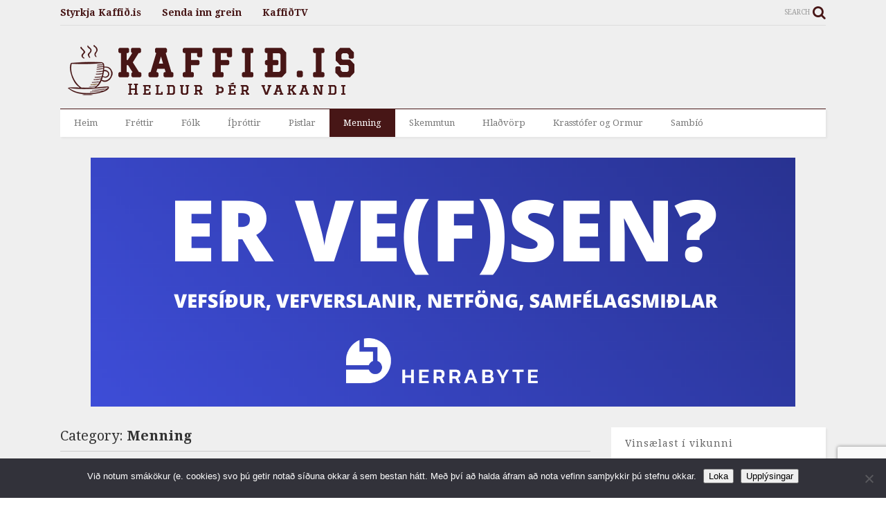

--- FILE ---
content_type: text/html; charset=UTF-8
request_url: https://www.kaffid.is/menning/
body_size: 15926
content:
<!DOCTYPE html>
<!--[if IE 7]>
<html class="ie ie7" lang="is">
<![endif]-->
<!--[if IE 8]>
<html class="ie ie8" lang="is">
<![endif]-->
<!--[if !(IE 7) & !(IE 8)]><!-->
<html lang="is">
<!--<![endif]-->
<head>
	<meta charset="UTF-8">
	<meta name="viewport" content="width=device-width">
	<meta name="description" content="Kaffið.is er fjölmiðill á netinu sem heldur þér vakandi. Flytjum fréttir af Norðurlandi" />
	<link rel="profile" href="https://gmpg.org/xfn/11">
	<link rel="pingback" href="https://www.kaffid.is/xmlrpc.php">
	<title>Menning | Kaffið.is</title>
<meta name='robots' content='max-image-preview:large' />
	<style>img:is([sizes="auto" i], [sizes^="auto," i]) { contain-intrinsic-size: 3000px 1500px }</style>
	<link rel='dns-prefetch' href='//fonts.googleapis.com' />
<link rel="alternate" type="application/rss+xml" title="Kaffið.is &raquo; Straumur" href="https://www.kaffid.is/feed/" />
<link rel="alternate" type="application/rss+xml" title="Kaffið.is &raquo; Straumur athugasemda" href="https://www.kaffid.is/comments/feed/" />
<link rel="alternate" type="application/rss+xml" title="Kaffið.is &raquo; Menning Straumur efnisflokka" href="https://www.kaffid.is/menning/feed/" />
<script type="text/javascript">
/* <![CDATA[ */
window._wpemojiSettings = {"baseUrl":"https:\/\/s.w.org\/images\/core\/emoji\/16.0.1\/72x72\/","ext":".png","svgUrl":"https:\/\/s.w.org\/images\/core\/emoji\/16.0.1\/svg\/","svgExt":".svg","source":{"concatemoji":"https:\/\/www.kaffid.is\/wp-includes\/js\/wp-emoji-release.min.js?ver=6.8.3"}};
/*! This file is auto-generated */
!function(s,n){var o,i,e;function c(e){try{var t={supportTests:e,timestamp:(new Date).valueOf()};sessionStorage.setItem(o,JSON.stringify(t))}catch(e){}}function p(e,t,n){e.clearRect(0,0,e.canvas.width,e.canvas.height),e.fillText(t,0,0);var t=new Uint32Array(e.getImageData(0,0,e.canvas.width,e.canvas.height).data),a=(e.clearRect(0,0,e.canvas.width,e.canvas.height),e.fillText(n,0,0),new Uint32Array(e.getImageData(0,0,e.canvas.width,e.canvas.height).data));return t.every(function(e,t){return e===a[t]})}function u(e,t){e.clearRect(0,0,e.canvas.width,e.canvas.height),e.fillText(t,0,0);for(var n=e.getImageData(16,16,1,1),a=0;a<n.data.length;a++)if(0!==n.data[a])return!1;return!0}function f(e,t,n,a){switch(t){case"flag":return n(e,"\ud83c\udff3\ufe0f\u200d\u26a7\ufe0f","\ud83c\udff3\ufe0f\u200b\u26a7\ufe0f")?!1:!n(e,"\ud83c\udde8\ud83c\uddf6","\ud83c\udde8\u200b\ud83c\uddf6")&&!n(e,"\ud83c\udff4\udb40\udc67\udb40\udc62\udb40\udc65\udb40\udc6e\udb40\udc67\udb40\udc7f","\ud83c\udff4\u200b\udb40\udc67\u200b\udb40\udc62\u200b\udb40\udc65\u200b\udb40\udc6e\u200b\udb40\udc67\u200b\udb40\udc7f");case"emoji":return!a(e,"\ud83e\udedf")}return!1}function g(e,t,n,a){var r="undefined"!=typeof WorkerGlobalScope&&self instanceof WorkerGlobalScope?new OffscreenCanvas(300,150):s.createElement("canvas"),o=r.getContext("2d",{willReadFrequently:!0}),i=(o.textBaseline="top",o.font="600 32px Arial",{});return e.forEach(function(e){i[e]=t(o,e,n,a)}),i}function t(e){var t=s.createElement("script");t.src=e,t.defer=!0,s.head.appendChild(t)}"undefined"!=typeof Promise&&(o="wpEmojiSettingsSupports",i=["flag","emoji"],n.supports={everything:!0,everythingExceptFlag:!0},e=new Promise(function(e){s.addEventListener("DOMContentLoaded",e,{once:!0})}),new Promise(function(t){var n=function(){try{var e=JSON.parse(sessionStorage.getItem(o));if("object"==typeof e&&"number"==typeof e.timestamp&&(new Date).valueOf()<e.timestamp+604800&&"object"==typeof e.supportTests)return e.supportTests}catch(e){}return null}();if(!n){if("undefined"!=typeof Worker&&"undefined"!=typeof OffscreenCanvas&&"undefined"!=typeof URL&&URL.createObjectURL&&"undefined"!=typeof Blob)try{var e="postMessage("+g.toString()+"("+[JSON.stringify(i),f.toString(),p.toString(),u.toString()].join(",")+"));",a=new Blob([e],{type:"text/javascript"}),r=new Worker(URL.createObjectURL(a),{name:"wpTestEmojiSupports"});return void(r.onmessage=function(e){c(n=e.data),r.terminate(),t(n)})}catch(e){}c(n=g(i,f,p,u))}t(n)}).then(function(e){for(var t in e)n.supports[t]=e[t],n.supports.everything=n.supports.everything&&n.supports[t],"flag"!==t&&(n.supports.everythingExceptFlag=n.supports.everythingExceptFlag&&n.supports[t]);n.supports.everythingExceptFlag=n.supports.everythingExceptFlag&&!n.supports.flag,n.DOMReady=!1,n.readyCallback=function(){n.DOMReady=!0}}).then(function(){return e}).then(function(){var e;n.supports.everything||(n.readyCallback(),(e=n.source||{}).concatemoji?t(e.concatemoji):e.wpemoji&&e.twemoji&&(t(e.twemoji),t(e.wpemoji)))}))}((window,document),window._wpemojiSettings);
/* ]]> */
</script>
<style id='wp-emoji-styles-inline-css' type='text/css'>

	img.wp-smiley, img.emoji {
		display: inline !important;
		border: none !important;
		box-shadow: none !important;
		height: 1em !important;
		width: 1em !important;
		margin: 0 0.07em !important;
		vertical-align: -0.1em !important;
		background: none !important;
		padding: 0 !important;
	}
</style>
<link rel='stylesheet' id='wp-block-library-css' href='https://www.kaffid.is/wp-includes/css/dist/block-library/style.min.css?ver=6.8.3' type='text/css' media='all' />
<style id='classic-theme-styles-inline-css' type='text/css'>
/*! This file is auto-generated */
.wp-block-button__link{color:#fff;background-color:#32373c;border-radius:9999px;box-shadow:none;text-decoration:none;padding:calc(.667em + 2px) calc(1.333em + 2px);font-size:1.125em}.wp-block-file__button{background:#32373c;color:#fff;text-decoration:none}
</style>
<style id='global-styles-inline-css' type='text/css'>
:root{--wp--preset--aspect-ratio--square: 1;--wp--preset--aspect-ratio--4-3: 4/3;--wp--preset--aspect-ratio--3-4: 3/4;--wp--preset--aspect-ratio--3-2: 3/2;--wp--preset--aspect-ratio--2-3: 2/3;--wp--preset--aspect-ratio--16-9: 16/9;--wp--preset--aspect-ratio--9-16: 9/16;--wp--preset--color--black: #000000;--wp--preset--color--cyan-bluish-gray: #abb8c3;--wp--preset--color--white: #ffffff;--wp--preset--color--pale-pink: #f78da7;--wp--preset--color--vivid-red: #cf2e2e;--wp--preset--color--luminous-vivid-orange: #ff6900;--wp--preset--color--luminous-vivid-amber: #fcb900;--wp--preset--color--light-green-cyan: #7bdcb5;--wp--preset--color--vivid-green-cyan: #00d084;--wp--preset--color--pale-cyan-blue: #8ed1fc;--wp--preset--color--vivid-cyan-blue: #0693e3;--wp--preset--color--vivid-purple: #9b51e0;--wp--preset--gradient--vivid-cyan-blue-to-vivid-purple: linear-gradient(135deg,rgba(6,147,227,1) 0%,rgb(155,81,224) 100%);--wp--preset--gradient--light-green-cyan-to-vivid-green-cyan: linear-gradient(135deg,rgb(122,220,180) 0%,rgb(0,208,130) 100%);--wp--preset--gradient--luminous-vivid-amber-to-luminous-vivid-orange: linear-gradient(135deg,rgba(252,185,0,1) 0%,rgba(255,105,0,1) 100%);--wp--preset--gradient--luminous-vivid-orange-to-vivid-red: linear-gradient(135deg,rgba(255,105,0,1) 0%,rgb(207,46,46) 100%);--wp--preset--gradient--very-light-gray-to-cyan-bluish-gray: linear-gradient(135deg,rgb(238,238,238) 0%,rgb(169,184,195) 100%);--wp--preset--gradient--cool-to-warm-spectrum: linear-gradient(135deg,rgb(74,234,220) 0%,rgb(151,120,209) 20%,rgb(207,42,186) 40%,rgb(238,44,130) 60%,rgb(251,105,98) 80%,rgb(254,248,76) 100%);--wp--preset--gradient--blush-light-purple: linear-gradient(135deg,rgb(255,206,236) 0%,rgb(152,150,240) 100%);--wp--preset--gradient--blush-bordeaux: linear-gradient(135deg,rgb(254,205,165) 0%,rgb(254,45,45) 50%,rgb(107,0,62) 100%);--wp--preset--gradient--luminous-dusk: linear-gradient(135deg,rgb(255,203,112) 0%,rgb(199,81,192) 50%,rgb(65,88,208) 100%);--wp--preset--gradient--pale-ocean: linear-gradient(135deg,rgb(255,245,203) 0%,rgb(182,227,212) 50%,rgb(51,167,181) 100%);--wp--preset--gradient--electric-grass: linear-gradient(135deg,rgb(202,248,128) 0%,rgb(113,206,126) 100%);--wp--preset--gradient--midnight: linear-gradient(135deg,rgb(2,3,129) 0%,rgb(40,116,252) 100%);--wp--preset--font-size--small: 13px;--wp--preset--font-size--medium: 20px;--wp--preset--font-size--large: 36px;--wp--preset--font-size--x-large: 42px;--wp--preset--spacing--20: 0.44rem;--wp--preset--spacing--30: 0.67rem;--wp--preset--spacing--40: 1rem;--wp--preset--spacing--50: 1.5rem;--wp--preset--spacing--60: 2.25rem;--wp--preset--spacing--70: 3.38rem;--wp--preset--spacing--80: 5.06rem;--wp--preset--shadow--natural: 6px 6px 9px rgba(0, 0, 0, 0.2);--wp--preset--shadow--deep: 12px 12px 50px rgba(0, 0, 0, 0.4);--wp--preset--shadow--sharp: 6px 6px 0px rgba(0, 0, 0, 0.2);--wp--preset--shadow--outlined: 6px 6px 0px -3px rgba(255, 255, 255, 1), 6px 6px rgba(0, 0, 0, 1);--wp--preset--shadow--crisp: 6px 6px 0px rgba(0, 0, 0, 1);}:where(.is-layout-flex){gap: 0.5em;}:where(.is-layout-grid){gap: 0.5em;}body .is-layout-flex{display: flex;}.is-layout-flex{flex-wrap: wrap;align-items: center;}.is-layout-flex > :is(*, div){margin: 0;}body .is-layout-grid{display: grid;}.is-layout-grid > :is(*, div){margin: 0;}:where(.wp-block-columns.is-layout-flex){gap: 2em;}:where(.wp-block-columns.is-layout-grid){gap: 2em;}:where(.wp-block-post-template.is-layout-flex){gap: 1.25em;}:where(.wp-block-post-template.is-layout-grid){gap: 1.25em;}.has-black-color{color: var(--wp--preset--color--black) !important;}.has-cyan-bluish-gray-color{color: var(--wp--preset--color--cyan-bluish-gray) !important;}.has-white-color{color: var(--wp--preset--color--white) !important;}.has-pale-pink-color{color: var(--wp--preset--color--pale-pink) !important;}.has-vivid-red-color{color: var(--wp--preset--color--vivid-red) !important;}.has-luminous-vivid-orange-color{color: var(--wp--preset--color--luminous-vivid-orange) !important;}.has-luminous-vivid-amber-color{color: var(--wp--preset--color--luminous-vivid-amber) !important;}.has-light-green-cyan-color{color: var(--wp--preset--color--light-green-cyan) !important;}.has-vivid-green-cyan-color{color: var(--wp--preset--color--vivid-green-cyan) !important;}.has-pale-cyan-blue-color{color: var(--wp--preset--color--pale-cyan-blue) !important;}.has-vivid-cyan-blue-color{color: var(--wp--preset--color--vivid-cyan-blue) !important;}.has-vivid-purple-color{color: var(--wp--preset--color--vivid-purple) !important;}.has-black-background-color{background-color: var(--wp--preset--color--black) !important;}.has-cyan-bluish-gray-background-color{background-color: var(--wp--preset--color--cyan-bluish-gray) !important;}.has-white-background-color{background-color: var(--wp--preset--color--white) !important;}.has-pale-pink-background-color{background-color: var(--wp--preset--color--pale-pink) !important;}.has-vivid-red-background-color{background-color: var(--wp--preset--color--vivid-red) !important;}.has-luminous-vivid-orange-background-color{background-color: var(--wp--preset--color--luminous-vivid-orange) !important;}.has-luminous-vivid-amber-background-color{background-color: var(--wp--preset--color--luminous-vivid-amber) !important;}.has-light-green-cyan-background-color{background-color: var(--wp--preset--color--light-green-cyan) !important;}.has-vivid-green-cyan-background-color{background-color: var(--wp--preset--color--vivid-green-cyan) !important;}.has-pale-cyan-blue-background-color{background-color: var(--wp--preset--color--pale-cyan-blue) !important;}.has-vivid-cyan-blue-background-color{background-color: var(--wp--preset--color--vivid-cyan-blue) !important;}.has-vivid-purple-background-color{background-color: var(--wp--preset--color--vivid-purple) !important;}.has-black-border-color{border-color: var(--wp--preset--color--black) !important;}.has-cyan-bluish-gray-border-color{border-color: var(--wp--preset--color--cyan-bluish-gray) !important;}.has-white-border-color{border-color: var(--wp--preset--color--white) !important;}.has-pale-pink-border-color{border-color: var(--wp--preset--color--pale-pink) !important;}.has-vivid-red-border-color{border-color: var(--wp--preset--color--vivid-red) !important;}.has-luminous-vivid-orange-border-color{border-color: var(--wp--preset--color--luminous-vivid-orange) !important;}.has-luminous-vivid-amber-border-color{border-color: var(--wp--preset--color--luminous-vivid-amber) !important;}.has-light-green-cyan-border-color{border-color: var(--wp--preset--color--light-green-cyan) !important;}.has-vivid-green-cyan-border-color{border-color: var(--wp--preset--color--vivid-green-cyan) !important;}.has-pale-cyan-blue-border-color{border-color: var(--wp--preset--color--pale-cyan-blue) !important;}.has-vivid-cyan-blue-border-color{border-color: var(--wp--preset--color--vivid-cyan-blue) !important;}.has-vivid-purple-border-color{border-color: var(--wp--preset--color--vivid-purple) !important;}.has-vivid-cyan-blue-to-vivid-purple-gradient-background{background: var(--wp--preset--gradient--vivid-cyan-blue-to-vivid-purple) !important;}.has-light-green-cyan-to-vivid-green-cyan-gradient-background{background: var(--wp--preset--gradient--light-green-cyan-to-vivid-green-cyan) !important;}.has-luminous-vivid-amber-to-luminous-vivid-orange-gradient-background{background: var(--wp--preset--gradient--luminous-vivid-amber-to-luminous-vivid-orange) !important;}.has-luminous-vivid-orange-to-vivid-red-gradient-background{background: var(--wp--preset--gradient--luminous-vivid-orange-to-vivid-red) !important;}.has-very-light-gray-to-cyan-bluish-gray-gradient-background{background: var(--wp--preset--gradient--very-light-gray-to-cyan-bluish-gray) !important;}.has-cool-to-warm-spectrum-gradient-background{background: var(--wp--preset--gradient--cool-to-warm-spectrum) !important;}.has-blush-light-purple-gradient-background{background: var(--wp--preset--gradient--blush-light-purple) !important;}.has-blush-bordeaux-gradient-background{background: var(--wp--preset--gradient--blush-bordeaux) !important;}.has-luminous-dusk-gradient-background{background: var(--wp--preset--gradient--luminous-dusk) !important;}.has-pale-ocean-gradient-background{background: var(--wp--preset--gradient--pale-ocean) !important;}.has-electric-grass-gradient-background{background: var(--wp--preset--gradient--electric-grass) !important;}.has-midnight-gradient-background{background: var(--wp--preset--gradient--midnight) !important;}.has-small-font-size{font-size: var(--wp--preset--font-size--small) !important;}.has-medium-font-size{font-size: var(--wp--preset--font-size--medium) !important;}.has-large-font-size{font-size: var(--wp--preset--font-size--large) !important;}.has-x-large-font-size{font-size: var(--wp--preset--font-size--x-large) !important;}
:where(.wp-block-post-template.is-layout-flex){gap: 1.25em;}:where(.wp-block-post-template.is-layout-grid){gap: 1.25em;}
:where(.wp-block-columns.is-layout-flex){gap: 2em;}:where(.wp-block-columns.is-layout-grid){gap: 2em;}
:root :where(.wp-block-pullquote){font-size: 1.5em;line-height: 1.6;}
</style>
<link rel='stylesheet' id='contact-form-7-css' href='https://www.kaffid.is/wp-content/plugins/contact-form-7/includes/css/styles.css?ver=6.1.4' type='text/css' media='all' />
<link rel='stylesheet' id='cookie-notice-front-css' href='https://www.kaffid.is/wp-content/plugins/cookie-notice/css/front.min.css?ver=2.5.10' type='text/css' media='all' />
<link rel='stylesheet' id='et-gf-open-sans-css' href='https://fonts.googleapis.com/css?family=Open+Sans:400,700' type='text/css' media='all' />
<link rel='stylesheet' id='et_monarch-css-css' href='https://www.kaffid.is/wp-content/plugins/monarch/css/style.css?ver=1.2.7.2' type='text/css' media='all' />
<link rel='stylesheet' id='magone-style-css' href='https://www.kaffid.is/wp-content/themes/magone/style.min.css?ver=3.8' type='text/css' media='all' />
<style id='magone-style-inline-css' type='text/css'>

			
		
</style>
<link rel='stylesheet' id='magone-responsive-css' href='https://www.kaffid.is/wp-content/themes/magone/assets/css/responsive.min.css?ver=3.8' type='text/css' media='all' />
<link rel='stylesheet' id='magone-print-css' href='https://www.kaffid.is/wp-content/themes/magone/assets/css/print.min.css?ver=3.8' type='text/css' media='print' />
<link rel='stylesheet' id='magone-child-style-css' href='https://www.kaffid.is/wp-content/themes/magone-child/style.css?ver=6.8.3' type='text/css' media='all' />
<!--[if lt IE 8]>
<link rel='stylesheet' id='magone-ie-8-css' href='https://www.kaffid.is/wp-content/themes/magone/assets/css/ie-8.min.css?ver=3.8' type='text/css' media='all' />
<![endif]-->
<!--[if lt IE 9]>
<link rel='stylesheet' id='magone-ie-9-css' href='https://www.kaffid.is/wp-content/themes/magone/assets/css/ie-9.min.css?ver=3.8' type='text/css' media='all' />
<![endif]-->
<link rel='stylesheet' id='dashicons-css' href='https://www.kaffid.is/wp-includes/css/dashicons.min.css?ver=6.8.3' type='text/css' media='all' />
<link rel='stylesheet' id='thickbox-css' href='https://www.kaffid.is/wp-includes/js/thickbox/thickbox.css?ver=6.8.3' type='text/css' media='all' />
<link rel='stylesheet' id='sneeit-font-awesome-css' href='https://www.kaffid.is/wp-content/plugins/sneeit-framework/fonts/font-awesome/css/font-awesome.min.css?ver=4.1' type='text/css' media='all' />
<link rel='stylesheet' id='sneeit-rating-css' href='https://www.kaffid.is/wp-content/plugins/sneeit-framework/css/min/front-rating.min.css?ver=4.1' type='text/css' media='all' />
<script type="text/javascript" src="https://www.kaffid.is/wp-includes/js/jquery/jquery.min.js?ver=3.7.1" id="jquery-core-js"></script>
<script type="text/javascript" src="https://www.kaffid.is/wp-includes/js/jquery/jquery-migrate.min.js?ver=3.4.1" id="jquery-migrate-js"></script>
<link rel="https://api.w.org/" href="https://www.kaffid.is/wp-json/" /><link rel="alternate" title="JSON" type="application/json" href="https://www.kaffid.is/wp-json/wp/v2/categories/272" /><link rel="EditURI" type="application/rsd+xml" title="RSD" href="https://www.kaffid.is/xmlrpc.php?rsd" />
<meta name="generator" content="WordPress 6.8.3" />

<!-- This site is using AdRotate v5.6.4 Professional to display their advertisements - https://ajdg.solutions/ -->
<!-- AdRotate CSS -->
<style type="text/css" media="screen">
	.g { margin:0px; padding:0px; overflow:hidden; line-height:1; zoom:1; }
	.g img { height:auto; }
	.g-col { position:relative; float:left; }
	.g-col:first-child { margin-left: 0; }
	.g-col:last-child { margin-right: 0; }
	.g-3 {  margin: 0 auto; }
	.g-6 { margin:0px; 0px 0px 0px; float:right; clear:right; }
	@media only screen and (max-width: 480px) {
		.g-col, .g-dyn, .g-single { width:100%; margin-left:0; margin-right:0; }
	}
</style>
<!-- /AdRotate CSS -->

<style type="text/css" id="et-social-custom-css">
				 
			</style><!-- SEO meta tags powered by SmartCrawl https://wpmudev.com/project/smartcrawl-wordpress-seo/ -->
<link rel="canonical" href="https://www.kaffid.is/menning/" />
<link rel='next' href='https://www.kaffid.is/menning/page/2/' />
<meta name="description" content="Menning" />
<script type="application/ld+json">{"@context":"https:\/\/schema.org","@graph":[{"@type":"Organization","@id":"https:\/\/www.kaffid.is\/#schema-publishing-organization","url":"https:\/\/www.kaffid.is","name":"Kaffi\u00f0 fj\u00f6lmi\u00f0ill ehf.","logo":{"@type":"ImageObject","@id":"https:\/\/www.kaffid.is\/#schema-organization-logo","url":"https:\/\/www.kaffid.is\/wp-content\/uploads\/2016\/09\/kaffid-v7.png","height":60,"width":60}},{"@type":"WebSite","@id":"https:\/\/www.kaffid.is\/#schema-website","url":"https:\/\/www.kaffid.is","name":"Kaffi\u00f0.is","encoding":"UTF-8","potentialAction":{"@type":"SearchAction","target":"https:\/\/www.kaffid.is\/search\/{search_term_string}\/","query-input":"required name=search_term_string"}},{"@type":"CollectionPage","@id":"https:\/\/www.kaffid.is\/menning\/#schema-webpage","isPartOf":{"@id":"https:\/\/www.kaffid.is\/#schema-website"},"publisher":{"@id":"https:\/\/www.kaffid.is\/#schema-publishing-organization"},"url":"https:\/\/www.kaffid.is\/menning\/","mainEntity":{"@type":"ItemList","itemListElement":[{"@type":"ListItem","position":"1","url":"https:\/\/www.kaffid.is\/listhopurinn-hofudverk-opnar-syninguna-endurkomu\/"},{"@type":"ListItem","position":"2","url":"https:\/\/www.kaffid.is\/listasafnid-a-akureyri-festir-kaup-a-verkum-margretar-jonsdottur\/"},{"@type":"ListItem","position":"3","url":"https:\/\/www.kaffid.is\/fyrstu-opnanir-arsins-2026-i-listasafninu-a-akureyri\/"},{"@type":"ListItem","position":"4","url":"https:\/\/www.kaffid.is\/einstok-bok-a-amtinu\/"},{"@type":"ListItem","position":"5","url":"https:\/\/www.kaffid.is\/rosa-njalsdottir-opnar-syningu-a-bokasafni-ha-i-dag\/"},{"@type":"ListItem","position":"6","url":"https:\/\/www.kaffid.is\/innri-salurinn-a-leyni-opnar-i-fyrsta-skipti-um-helgina\/"},{"@type":"ListItem","position":"7","url":"https:\/\/www.kaffid.is\/leikfelag-vma-frumsynir-ronju-raeningjadottur\/"},{"@type":"ListItem","position":"8","url":"https:\/\/www.kaffid.is\/skipstjori-saefara-fagnar-25-ara-starfsafmaeli\/"},{"@type":"ListItem","position":"9","url":"https:\/\/www.kaffid.is\/duettinn-bondi-og-kerling-gefa-ut-nyja-plotu\/"},{"@type":"ListItem","position":"10","url":"https:\/\/www.kaffid.is\/gaman-drama-leyndardomar-og-glaenyr-songleikur-framundan-hja-leikfelagi-akureyrar\/"}]}},{"@type":"BreadcrumbList","@id":"https:\/\/www.kaffid.is\/menning?category_name=menning\/#breadcrumb","itemListElement":[{"@type":"ListItem","position":1,"name":"Home","item":"https:\/\/www.kaffid.is"},{"@type":"ListItem","position":2,"name":"Archive for Menning"}]}]}</script>
<meta property="fb:app_id" content="809876966108430" />
<meta property="og:type" content="object" />
<meta property="og:url" content="https://www.kaffid.is/menning/" />
<meta property="og:title" content="Menning | Kaffið.is" />
<meta property="og:description" content="Menning" />
<meta name="twitter:card" content="summary" />
<meta name="twitter:site" content="Kaffidak" />
<meta name="twitter:title" content="Menning | Kaffið.is" />
<meta name="twitter:description" content="Menning" />
<!-- /SEO -->
<!--[if lt IE 9]><script src="https://www.kaffid.is/wp-content/plugins/sneeit-framework/js/html5.js"></script><![endif]--><meta name="theme-color" content="#471616" /><link rel="icon" href="https://www.kaffid.is/wp-content/uploads/2016/09/cropped-favicon-3-32x32.png" sizes="32x32" />
<link rel="icon" href="https://www.kaffid.is/wp-content/uploads/2016/09/cropped-favicon-3-192x192.png" sizes="192x192" />
<link rel="apple-touch-icon" href="https://www.kaffid.is/wp-content/uploads/2016/09/cropped-favicon-3-180x180.png" />
<meta name="msapplication-TileImage" content="https://www.kaffid.is/wp-content/uploads/2016/09/cropped-favicon-3-270x270.png" />
<style type="text/css">.m1-wrapper{width:1150px}.header-layout-logo-mid .td .blog-title, .header-layout-logo-top .td .blog-title{max-width:382px!important}#content{width:72%}.main-sidebar{width:28%}a,a:hover,.color {color: #471616;}.border {border-color: #471616;}.bg {background-color: #471616;}.main-menu {border-top: 1px solid #471616;}.main-menu ul.sub-menu li:hover > a {border-left: 2px solid #471616;}.main-menu .menu-item-mega > .menu-item-inner > .sub-menu {border-top: 2px solid #471616;}.main-menu .menu-item-mega > .menu-item-inner > .sub-menu > li li:hover a {border-left: 1px solid #471616;}.main-menu ul.sub-menu li:hover > a, .main-menu .menu-item-mega > .menu-item-inner > .sub-menu, .main-menu .menu-item-mega > .menu-item-inner > .sub-menu > li li:hover a {border-color: #471616!important;}.header-social-icons ul li a:hover {color: #471616;}.owl-dot.active,.main-sidebar .widget.follow-by-email .follow-by-email-submit {background: #471616;}#footer .widget.social_icons li a:hover {color: #471616;}#footer .follow-by-email .follow-by-email-submit, #mc_embed_signup .button, .wpcf7-form-control[type="submit"] {background: #471616!important;}.feed.widget .feed-widget-header, .sneeit-percent-fill, .sneeit-percent-mask {border-color: #471616;}.feed.widget.box-title h2.widget-title {background: #471616;}.social_counter {color: #471616}.social_counter .button {background: #471616}body{color:#000000}body{background-color:#efefef}.m1-wrapper, a.comments-title.active{background:#efefef}.header-bg {background-color:#ffffff;}#header-content, #header-content span, #header-content a {color: #000000}.top-menu > ul.menu > li > a{color:#471616}.top-menu > ul.menu > li:hover > a{color:#000000}.top-menu > ul.menu > li > a{font:normal bold 14px "Droid Serif", sans-serif}.main-menu ul.menu > li > a{color:#777777}.main-menu ul.menu > li:hover > a{color:#000000}.main-menu ul.menu > li:hover > a{background:#eee}.main-menu {background:#ffffff}.main-menu ul.menu > li.current-menu-item > a {background: #471616}.main-menu ul.menu > li.current-menu-item > a {color:#ffffff}.main-menu > ul.menu > li > a{font:normal normal 13px "Droid Serif", sans-serif}.main-menu ul.menu li ul.sub-menu li > a{color:#cccccc}.main-menu ul.menu li ul.sub-menu li:hover > a{color:#ffffff}.main-menu ul.sub-menu,.main-menu .menu-item-mega-label .menu-item-inner{background:#333}body{background-image:url()}body{background-attachment:scroll}body{font:normal normal 14px "Droid Serif", sans-serif}h1.post-title{font:normal normal 40px "Droid Serif", sans-serif}h1.post-title {color:#000}.post-sub-title-wrapper h2 {font:normal bold 20px "Droid Serif", sans-serif}.post-sub-title-wrapper h2 {color:#000}.post-body .post-body-inner {font:normal normal 14px "Droid Serif", sans-serif}.feed-widget-header .widget-title{font:normal normal 20px "Droid Serif", sans-serif}.feed.widget h3.item-title {font-family:"Droid Serif", sans-serif}.main-sidebar .widget > h2, .main-sidebar .feed-widget-header, .main-sidebar .feed-widget-header h2{font:normal normal 14px "Droid Serif", sans-serif}.blog-title img {width: 439px}.blog-title img {height: 90px}@media screen and (max-width: 899px) {.blog-title img {width: 439px}}@media screen and (max-width: 899px) {.blog-title img {height: 90px}}</style>	
	
<!-- Google tag (gtag.js) -->
<script async src="https://www.googletagmanager.com/gtag/js?id=G-V41KDJDTK0"></script>
<script>
  window.dataLayer = window.dataLayer || [];
  function gtag(){dataLayer.push(arguments);}
  gtag('js', new Date());

  gtag('config', 'G-V41KDJDTK0');
</script>

</head>

<body class="archive category category-menning category-272 wp-theme-magone wp-child-theme-magone-child index cookies-not-set et_monarch sidebar-right solid-menu">

<!-- Facebook like takkki  -->
<div id="fb-root"></div>
<script>(function(d, s, id) {
  var js, fjs = d.getElementsByTagName(s)[0];
  if (d.getElementById(id)) return;
  js = d.createElement(s); js.id = id;
  js.src = 'https://connect.facebook.net/en_GB/sdk.js#xfbml=1&version=v2.11&appId=1890198504625670&autoLogAppEvents=1';
  fjs.parentNode.insertBefore(js, fjs);
}(document, 'script', 'facebook-jssdk'));</script> 


<div class="m1-wrapper">
	<div class="wide">
				<header id="header" class="header-layout-logo-mid has-top-menu">
						
<div class="clear"></div>			<div class="top-bar has-menu">
	<a id="top-menu-toggle-mobile" class="top-menu-toggle header-button toggle-button mobile">
	<span class="inner">
		<i class="fa fa-bars color"></i> 
		<span>TOP MENU</span>
	</span>
</a>
<div class="widget page-list menu pagelist top-menu no-title" id="top-menu"><ul id="menu-main-haegri" class="menu"><li id="menu-item-54310" class="menu-item menu-item-type-post_type menu-item-object-page menu-item-54310"><a href="https://www.kaffid.is/styrkja/">Styrkja Kaffið.is</a></li>
<li id="menu-item-79329" class="menu-item menu-item-type-post_type menu-item-object-page menu-item-79329"><a href="https://www.kaffid.is/senda-inn-efni/">Senda inn grein</a></li>
<li id="menu-item-250439" class="menu-item menu-item-type-custom menu-item-object-custom menu-item-250439"><a target="_blank" href="https://www.youtube.com/@KaffidAkureyri">KaffiðTV</a></li>
</ul><div class="clear"></div><!--!important-->
</div>	<a class='header-button' id='search-toggle' href="javascript:void(0)">
	<span class='inner'>
		<span>SEARCH</span> <i class='fa fa-search color'></i>
	</span>
</a>
	
	<div class="clear"></div>		
</div>
<div class="top-page-wrapper auto-height">
	<div class="table">
		<div class="tr">

	
					<div id="top-page-logo">
						<h2 class="blog-title"><a href="https://www.kaffid.is" title="Kaffið.is"><img alt="Kaffið.is" src="/wp-content/uploads/2016/09/kaffid-v7.png" data-retina=""/></a></h2>
				</div>
			<div>
				<div class="header-ads">
					<!-- Either there are no banners, they are disabled or none qualified for this location! -->					<div class="clear"></div>
				</div>
			</div>
		
		</div>
	</div>
</div>

<!-- end of .auto-height.top-page-wrapper -->
<div class="clear"></div>


<div class="section shad header-bg" id="header-section">
	<div class="widget header no-title" id="header-content">
		<a id="main-menu-toggle" class="main-menu-toggle header-button toggle-button active">
	<span class="inner">
		<i class="fa fa-bars color"></i> 
		<span>MENU</span>
	</span>
	<span class="arrow border"></span>
</a>
<a id="main-menu-toggle-mobile" class="main-menu-toggle header-button toggle-button mobile">
	<span class="inner">
		<i class="fa fa-bars color"></i> 
		<span>MENU</span>
	</span>
	<span class="arrow border"></span>
</a>

	</div><!-- end of #header-content -->

	<div class="widget page-list menu pagelist main-menu no-title" id="main-menu"><ul id="menu-main-menu" class="menu"><li id="menu-item-959" class="menu-item menu-item-type-custom menu-item-object-custom menu-item-959"><a href="/">Heim</a></li>
<li id="menu-item-2011" class="menu-item menu-item-type-taxonomy menu-item-object-category menu-item-2011 menu-item-mega menu-item-mega-label menu-item-mega-category"><a href="https://www.kaffid.is/frettir/" data-id="271">Fréttir</a></li>
<li id="menu-item-2013" class="menu-item menu-item-type-taxonomy menu-item-object-category menu-item-2013 menu-item-mega menu-item-mega-label menu-item-mega-category"><a href="https://www.kaffid.is/folk/" data-id="273">Fólk</a></li>
<li id="menu-item-2014" class="menu-item menu-item-type-taxonomy menu-item-object-category menu-item-2014 menu-item-mega menu-item-mega-label menu-item-mega-category"><a href="https://www.kaffid.is/ithrottir/" data-id="274">Íþróttir</a></li>
<li id="menu-item-2015" class="menu-item menu-item-type-taxonomy menu-item-object-category menu-item-2015 menu-item-mega menu-item-mega-label menu-item-mega-category"><a href="https://www.kaffid.is/pistlar/" data-id="275">Pistlar</a></li>
<li id="menu-item-2012" class="menu-item menu-item-type-taxonomy menu-item-object-category current-menu-item menu-item-2012 menu-item-mega menu-item-mega-label menu-item-mega-category"><a href="https://www.kaffid.is/menning/" aria-current="page" data-id="272">Menning</a></li>
<li id="menu-item-5511" class="menu-item menu-item-type-taxonomy menu-item-object-category menu-item-5511 menu-item-mega menu-item-mega-label menu-item-mega-category"><a href="https://www.kaffid.is/skemmtun/" data-id="286">Skemmtun</a></li>
<li id="menu-item-53607" class="menu-item menu-item-type-taxonomy menu-item-object-category menu-item-53607 menu-item-mega menu-item-mega-label menu-item-mega-category"><a href="https://www.kaffid.is/kaffihladvorp/" data-id="1227">Hlaðvörp</a></li>
<li id="menu-item-260481" class="menu-item menu-item-type-taxonomy menu-item-object-category menu-item-260481 menu-item-mega menu-item-mega-label menu-item-mega-category"><a href="https://www.kaffid.is/krasstoferogormur/" data-id="3326">Krasstófer og Ormur</a></li>
<li id="menu-item-235983" class="menu-item menu-item-type-custom menu-item-object-custom menu-item-235983"><a target="_blank" href="https://www.sambio.is/">Sambíó</a></li>
</ul><div class="clear"></div><!--!important-->
</div>
	<div class="clear"></div>
</div>


			
			<div class="clear"></div>
						
<div class="clear"></div>		</header>
				<div class="clear"></div>

		<div id='primary'>
		

<div class="g g-3"><div class="g-single a-593"><iframe src="https://app.pulsmedia.is/snjallbordi/74r7gyvs9c38mh6/" title="Kaffið 1018x360" scrolling="no" width="1018" height="360" style="overflow: hidden;border:none;"></iframe></div></div><!-- Either there are no banners, they are disabled or none qualified for this location! -->

		
		


			<div id='content'><div class="content-inner">
							
<div class="clear"></div><div class="index-content widget archive-page-content">
	<div class="archive-page-header">
		
						<h1 class="archive-page-title">Category: <strong>Menning</strong></h1>
			</div>
	<p class="archive-page-description">Menning</p>	<div class="clear"></div>
	<div class="archive-page-pagination archive-page-pagination-top"><span aria-current="page" class="page-numbers current">1</span>
<a class="page-numbers" href="https://www.kaffid.is/menning/page/2/">2</a>
<a class="page-numbers" href="https://www.kaffid.is/menning/page/3/">3</a>
<span class="page-numbers dots">&hellip;</span>
<a class="page-numbers" href="https://www.kaffid.is/menning/page/133/">133</a>
<a class="next page-numbers" href="https://www.kaffid.is/menning/page/2/"><i class="fa fa-angle-right"></i></a><span class="archive-page-pagination-info"><span class="value">10</span> / 1328 POSTS</span><div class="clear"></div></div><div class="clear"></div><div class="widget Label blogging label feed no-title fix-height none-icon " id="magone-archive-blog-rolls"><div class="widget-content feed-widget-content widget-content-magone-archive-blog-rolls" id="widget-content-magone-archive-blog-rolls"><div  class="shad item item-0 item-two item-three item-four"><a style="height: 150px" href="https://www.kaffid.is/listhopurinn-hofudverk-opnar-syninguna-endurkomu/" class="thumbnail item-thumbnail"><img src="https://www.kaffid.is/wp-content/uploads/2026/01/att.bZ68vfrpyAIyw-9Z8kOTkTIANj86-iUtPqzTBCeHrfs-e1769117117769.jpeg" alt="Listhópurinn Höfuðverk opnar sýninguna Endurkoma" title="Listhópurinn Höfuðverk opnar sýninguna Endurkoma"/></a><div class="item-content"><div class="bg item-labels"><a href="https://www.kaffid.is/menning/">Menning</a></div><h3 class="item-title"><a href="https://www.kaffid.is/listhopurinn-hofudverk-opnar-syninguna-endurkomu/" title="Listhópurinn Höfuðverk opnar sýninguna Endurkoma">Listhópurinn Höfuðverk opnar sýninguna Endurkoma</a></h3><div class="meta-items"><a href="https://www.kaffid.is/author/hakon/" target="_blank" class="meta-item meta-item-author"> <span>Hákon Orri Gunnarsson</span></a><a class="meta-item meta-item-date" href="https://www.kaffid.is/listhopurinn-hofudverk-opnar-syninguna-endurkomu/"><i class="fa fa-clock-o"></i> <span>22. janúar 2026 21:26</span></a></div><div class="item-sub"><div class="item-snippet">
Listhópurinn Höfuðverk samanstendur af sjö listakonum sem voru samferða í gegnum myndlistaskóla og hafa þær haldið saman nokkrar samsýninga gegnum ár ... </div><div class="item-readmore-wrapper"><a class="item-readmore" href="https://www.kaffid.is/listhopurinn-hofudverk-opnar-syninguna-endurkomu/#more">Read More</a></div></div><div class="clear"></div></div><div class="clear"></div></div><div  class="shad item item-1 than-0"><a style="height: 150px" href="https://www.kaffid.is/listasafnid-a-akureyri-festir-kaup-a-verkum-margretar-jonsdottur/" class="thumbnail item-thumbnail"><img width="1366" height="2048" src="" class="attachment-full size-full" alt="Listasafnið á Akureyri festir kaup á verkum Margrétar Jónsdóttur" title="Listasafnið á Akureyri festir kaup á verkum Margrétar Jónsdóttur" decoding="async" fetchpriority="high" sizes="(max-width: 1366px) 100vw, 1366px" data-s="https://www.kaffid.is/wp-content/uploads/2026/01/dst_7556matthias.jpg" data-ss="https://www.kaffid.is/wp-content/uploads/2026/01/dst_7556matthias.jpg 1366w, https://www.kaffid.is/wp-content/uploads/2026/01/dst_7556matthias-400x600.jpg 400w, https://www.kaffid.is/wp-content/uploads/2026/01/dst_7556matthias-650x975.jpg 650w, https://www.kaffid.is/wp-content/uploads/2026/01/dst_7556matthias-250x375.jpg 250w, https://www.kaffid.is/wp-content/uploads/2026/01/dst_7556matthias-768x1151.jpg 768w, https://www.kaffid.is/wp-content/uploads/2026/01/dst_7556matthias-1025x1536.jpg 1025w, https://www.kaffid.is/wp-content/uploads/2026/01/dst_7556matthias-200x300.jpg 200w, https://www.kaffid.is/wp-content/uploads/2026/01/dst_7556matthias-800x1199.jpg 800w, https://www.kaffid.is/wp-content/uploads/2026/01/dst_7556matthias-1200x1799.jpg 1200w" /></a><div class="item-content"><div class="bg item-labels"><a href="https://www.kaffid.is/menning/">Menning</a></div><h3 class="item-title"><a href="https://www.kaffid.is/listasafnid-a-akureyri-festir-kaup-a-verkum-margretar-jonsdottur/" title="Listasafnið á Akureyri festir kaup á verkum Margrétar Jónsdóttur">Listasafnið á Akureyri festir kaup á verkum Margrétar Jónsdóttur</a></h3><div class="meta-items"><a href="https://www.kaffid.is/author/hakon/" target="_blank" class="meta-item meta-item-author"> <span>Hákon Orri Gunnarsson</span></a><a class="meta-item meta-item-date" href="https://www.kaffid.is/listasafnid-a-akureyri-festir-kaup-a-verkum-margretar-jonsdottur/"><i class="fa fa-clock-o"></i> <span>20. janúar 2026 21:52</span></a></div><div class="item-sub"><div class="item-snippet">
Listasafnið á Akureyri hefur fest kaup á tveimur skúlptúrverkum eftir leirlistakonuna Margréti Jónsdóttur. Verkin heita Guðrún Runólfsdóttir og Matth ... </div><div class="item-readmore-wrapper"><a class="item-readmore" href="https://www.kaffid.is/listasafnid-a-akureyri-festir-kaup-a-verkum-margretar-jonsdottur/#more">Read More</a></div></div><div class="clear"></div></div><div class="clear"></div></div><div  class="shad item item-2 item-two than-0 than-1"><a style="height: 150px" href="https://www.kaffid.is/fyrstu-opnanir-arsins-2026-i-listasafninu-a-akureyri/" class="thumbnail item-thumbnail"><img width="901" height="624" src="" class="attachment-full size-full" alt="Fyrstu opnanir ársins 2026 í Listasafninu á Akureyri" title="Fyrstu opnanir ársins 2026 í Listasafninu á Akureyri" decoding="async" loading="lazy" sizes="auto, (max-width: 901px) 100vw, 901px" data-s="https://www.kaffid.is/wp-content/uploads/2026/01/Screenshot-2026-01-18-at-17.46.17.png" data-ss="https://www.kaffid.is/wp-content/uploads/2026/01/Screenshot-2026-01-18-at-17.46.17.png 901w, https://www.kaffid.is/wp-content/uploads/2026/01/Screenshot-2026-01-18-at-17.46.17-400x277.png 400w, https://www.kaffid.is/wp-content/uploads/2026/01/Screenshot-2026-01-18-at-17.46.17-650x450.png 650w, https://www.kaffid.is/wp-content/uploads/2026/01/Screenshot-2026-01-18-at-17.46.17-250x173.png 250w, https://www.kaffid.is/wp-content/uploads/2026/01/Screenshot-2026-01-18-at-17.46.17-768x532.png 768w, https://www.kaffid.is/wp-content/uploads/2026/01/Screenshot-2026-01-18-at-17.46.17-200x139.png 200w, https://www.kaffid.is/wp-content/uploads/2026/01/Screenshot-2026-01-18-at-17.46.17-800x554.png 800w" /></a><div class="item-content"><div class="bg item-labels"><a href="https://www.kaffid.is/menning/">Menning</a></div><h3 class="item-title"><a href="https://www.kaffid.is/fyrstu-opnanir-arsins-2026-i-listasafninu-a-akureyri/" title="Fyrstu opnanir ársins 2026 í Listasafninu á Akureyri">Fyrstu opnanir ársins 2026 í Listasafninu á Akureyri</a></h3><div class="meta-items"><a href="https://www.kaffid.is/author/ingostef/" target="_blank" class="meta-item meta-item-author"> <span>Ingólfur Stefánsson</span></a><a class="meta-item meta-item-date" href="https://www.kaffid.is/fyrstu-opnanir-arsins-2026-i-listasafninu-a-akureyri/"><i class="fa fa-clock-o"></i> <span>18. janúar 2026 16:46</span></a></div><div class="item-sub"><div class="item-snippet">
Fyrstu opnanir ársins 2026 í Listasafninu á Akureyri fara fram laugardaginn 31. janúar klukkan 15, þegar tvær sýningar opna á 4. hæð safnsins. Annars ... </div><div class="item-readmore-wrapper"><a class="item-readmore" href="https://www.kaffid.is/fyrstu-opnanir-arsins-2026-i-listasafninu-a-akureyri/#more">Read More</a></div></div><div class="clear"></div></div><div class="clear"></div></div><div  class="shad item item-3 item-three than-0 than-1 than-2"><a style="height: 150px" href="https://www.kaffid.is/einstok-bok-a-amtinu/" class="thumbnail item-thumbnail"><img width="1015" height="630" src="" class="attachment-full size-full" alt="Einstök bók á Amtinu" title="Einstök bók á Amtinu" decoding="async" loading="lazy" sizes="auto, (max-width: 1015px) 100vw, 1015px" data-s="https://www.kaffid.is/wp-content/uploads/2026/01/bok-i-hond.png" data-ss="https://www.kaffid.is/wp-content/uploads/2026/01/bok-i-hond.png 1015w, https://www.kaffid.is/wp-content/uploads/2026/01/bok-i-hond-400x248.png 400w, https://www.kaffid.is/wp-content/uploads/2026/01/bok-i-hond-650x403.png 650w, https://www.kaffid.is/wp-content/uploads/2026/01/bok-i-hond-250x155.png 250w, https://www.kaffid.is/wp-content/uploads/2026/01/bok-i-hond-768x477.png 768w, https://www.kaffid.is/wp-content/uploads/2026/01/bok-i-hond-200x124.png 200w, https://www.kaffid.is/wp-content/uploads/2026/01/bok-i-hond-800x497.png 800w" /></a><div class="item-content"><div class="bg item-labels"><a href="https://www.kaffid.is/menning/">Menning</a></div><h3 class="item-title"><a href="https://www.kaffid.is/einstok-bok-a-amtinu/" title="Einstök bók á Amtinu">Einstök bók á Amtinu</a></h3><div class="meta-items"><a href="https://www.kaffid.is/author/brynjar/" target="_blank" class="meta-item meta-item-author"> <span>Brynjar Karl Óttarsson</span></a><a class="meta-item meta-item-date" href="https://www.kaffid.is/einstok-bok-a-amtinu/"><i class="fa fa-clock-o"></i> <span>17. janúar 2026 10:05</span></a></div><div class="item-sub"><div class="item-snippet">
Grenndargralið heldur áfram að gera uppgötvanir í kjallara Amtsbókasafnsins á Akureyri. Skemmst er að minnast fundar um þarsíðustu jól þegar bók í ei ... </div><div class="item-readmore-wrapper"><a class="item-readmore" href="https://www.kaffid.is/einstok-bok-a-amtinu/#more">Read More</a></div></div><div class="clear"></div></div><div class="clear"></div></div><div  class="shad item item-4 item-two item-four than-0 than-1 than-2 than-3"><a style="height: 150px" href="https://www.kaffid.is/rosa-njalsdottir-opnar-syningu-a-bokasafni-ha-i-dag/" class="thumbnail item-thumbnail"><img width="920" height="460" src="" class="attachment-full size-full" alt="Rósa Njálsdóttir opnar sýningu á Bókasafni HA í dag" title="Rósa Njálsdóttir opnar sýningu á Bókasafni HA í dag" decoding="async" loading="lazy" sizes="auto, (max-width: 920px) 100vw, 920px" data-s="https://www.kaffid.is/wp-content/uploads/2026/01/rosa-litasinfoniur.png" data-ss="https://www.kaffid.is/wp-content/uploads/2026/01/rosa-litasinfoniur.png 920w, https://www.kaffid.is/wp-content/uploads/2026/01/rosa-litasinfoniur-400x200.png 400w, https://www.kaffid.is/wp-content/uploads/2026/01/rosa-litasinfoniur-650x325.png 650w, https://www.kaffid.is/wp-content/uploads/2026/01/rosa-litasinfoniur-250x125.png 250w, https://www.kaffid.is/wp-content/uploads/2026/01/rosa-litasinfoniur-768x384.png 768w, https://www.kaffid.is/wp-content/uploads/2026/01/rosa-litasinfoniur-200x100.png 200w, https://www.kaffid.is/wp-content/uploads/2026/01/rosa-litasinfoniur-800x400.png 800w" /></a><div class="item-content"><div class="bg item-labels"><a href="https://www.kaffid.is/menning/">Menning</a></div><h3 class="item-title"><a href="https://www.kaffid.is/rosa-njalsdottir-opnar-syningu-a-bokasafni-ha-i-dag/" title="Rósa Njálsdóttir opnar sýningu á Bókasafni HA í dag">Rósa Njálsdóttir opnar sýningu á Bókasafni HA í dag</a></h3><div class="meta-items"><a href="https://www.kaffid.is/author/runar/" target="_blank" class="meta-item meta-item-author"> <span>Rúnar Freyr Júlíusson</span></a><a class="meta-item meta-item-date" href="https://www.kaffid.is/rosa-njalsdottir-opnar-syningu-a-bokasafni-ha-i-dag/"><i class="fa fa-clock-o"></i> <span>15. janúar 2026 13:24</span></a></div><div class="item-sub"><div class="item-snippet">
Í dag, fimmtudaginn 15. janúar, opnar sýningin Litasinfóníur á Bókasafni Háskólans á Akureyri. Öll eru velkomin og léttar veitingar verða í boði. Sýn ... </div><div class="item-readmore-wrapper"><a class="item-readmore" href="https://www.kaffid.is/rosa-njalsdottir-opnar-syningu-a-bokasafni-ha-i-dag/#more">Read More</a></div></div><div class="clear"></div></div><div class="clear"></div></div><div  class="shad item item-5 than-0 than-1 than-2 than-3 than-4"><a style="height: 150px" href="https://www.kaffid.is/innri-salurinn-a-leyni-opnar-i-fyrsta-skipti-um-helgina/" class="thumbnail item-thumbnail"><img src="https://www.kaffid.is/wp-content/uploads/2026/01/IMG_6340-1-scaled.jpg" alt="Innri salurinn á LEYNI opnar í fyrsta skipti um helgina" title="Innri salurinn á LEYNI opnar í fyrsta skipti um helgina"/></a><div class="item-content"><div class="bg item-labels"><a href="https://www.kaffid.is/frettir/">Fréttir</a></div><h3 class="item-title"><a href="https://www.kaffid.is/innri-salurinn-a-leyni-opnar-i-fyrsta-skipti-um-helgina/" title="Innri salurinn á LEYNI opnar í fyrsta skipti um helgina">Innri salurinn á LEYNI opnar í fyrsta skipti um helgina</a></h3><div class="meta-items"><a href="https://www.kaffid.is/author/maria/" target="_blank" class="meta-item meta-item-author"> <span>María Hjelm</span></a><a class="meta-item meta-item-date" href="https://www.kaffid.is/innri-salurinn-a-leyni-opnar-i-fyrsta-skipti-um-helgina/"><i class="fa fa-clock-o"></i> <span>14. janúar 2026 11:26</span></a></div><div class="item-sub"><div class="item-snippet">
Vikar Mar opnaði barinn LEYNI í Hafnarstræti á Akureyri fyrir nokkrum vikum og móttökurnar hafa ekki látið á sér standa. Á laugardaginn næstkomandi 1 ... </div><div class="item-readmore-wrapper"><a class="item-readmore" href="https://www.kaffid.is/innri-salurinn-a-leyni-opnar-i-fyrsta-skipti-um-helgina/#more">Read More</a></div></div><div class="clear"></div></div><div class="clear"></div></div><div  class="shad item item-6 item-two item-three than-0 than-1 than-2 than-3 than-4 than-5"><a style="height: 150px" href="https://www.kaffid.is/leikfelag-vma-frumsynir-ronju-raeningjadottur/" class="thumbnail item-thumbnail"><img src="https://www.kaffid.is/wp-content/uploads/2026/01/610797160_122108513619164664_7278166362069412489_n-e1768219131963.jpg" alt="Leikfélag VMA frumsýnir Ronju ræningjadóttur" title="Leikfélag VMA frumsýnir Ronju ræningjadóttur"/></a><div class="item-content"><div class="bg item-labels"><a href="https://www.kaffid.is/menning/">Menning</a></div><h3 class="item-title"><a href="https://www.kaffid.is/leikfelag-vma-frumsynir-ronju-raeningjadottur/" title="Leikfélag VMA frumsýnir Ronju ræningjadóttur">Leikfélag VMA frumsýnir Ronju ræningjadóttur</a></h3><div class="meta-items"><a href="https://www.kaffid.is/author/hakon/" target="_blank" class="meta-item meta-item-author"> <span>Hákon Orri Gunnarsson</span></a><a class="meta-item meta-item-date" href="https://www.kaffid.is/leikfelag-vma-frumsynir-ronju-raeningjadottur/"><i class="fa fa-clock-o"></i> <span>12. janúar 2026 12:00</span></a></div><div class="item-sub"><div class="item-snippet">
Leikfélag Verkmenntaskólans á Akureyri frumsýnir söngleikinn Ronju ræningjadóttur laugardaginn 14. febrúar klukkan 14:00. Sýningin fer fram í Gryfjun ... </div><div class="item-readmore-wrapper"><a class="item-readmore" href="https://www.kaffid.is/leikfelag-vma-frumsynir-ronju-raeningjadottur/#more">Read More</a></div></div><div class="clear"></div></div><div class="clear"></div></div><div  class="shad item item-7 than-0 than-1 than-2 than-3 than-4 than-5 than-6"><a style="height: 150px" href="https://www.kaffid.is/skipstjori-saefara-fagnar-25-ara-starfsafmaeli/" class="thumbnail item-thumbnail"><img width="2048" height="1153" src="" class="attachment-full size-full" alt="Skipstjóri Sæfara fagnar 25 ára starfsafmæli" title="Skipstjóri Sæfara fagnar 25 ára starfsafmæli" decoding="async" loading="lazy" sizes="auto, (max-width: 2048px) 100vw, 2048px" data-s="https://www.kaffid.is/wp-content/uploads/2026/01/611868525_892049059863375_3955196275665090025_n.jpg" data-ss="https://www.kaffid.is/wp-content/uploads/2026/01/611868525_892049059863375_3955196275665090025_n.jpg 2048w, https://www.kaffid.is/wp-content/uploads/2026/01/611868525_892049059863375_3955196275665090025_n-400x225.jpg 400w, https://www.kaffid.is/wp-content/uploads/2026/01/611868525_892049059863375_3955196275665090025_n-650x366.jpg 650w, https://www.kaffid.is/wp-content/uploads/2026/01/611868525_892049059863375_3955196275665090025_n-250x141.jpg 250w, https://www.kaffid.is/wp-content/uploads/2026/01/611868525_892049059863375_3955196275665090025_n-768x432.jpg 768w, https://www.kaffid.is/wp-content/uploads/2026/01/611868525_892049059863375_3955196275665090025_n-1536x865.jpg 1536w, https://www.kaffid.is/wp-content/uploads/2026/01/611868525_892049059863375_3955196275665090025_n-200x113.jpg 200w, https://www.kaffid.is/wp-content/uploads/2026/01/611868525_892049059863375_3955196275665090025_n-800x450.jpg 800w, https://www.kaffid.is/wp-content/uploads/2026/01/611868525_892049059863375_3955196275665090025_n-1200x676.jpg 1200w, https://www.kaffid.is/wp-content/uploads/2026/01/611868525_892049059863375_3955196275665090025_n-1600x901.jpg 1600w, https://www.kaffid.is/wp-content/uploads/2026/01/611868525_892049059863375_3955196275665090025_n-2000x1126.jpg 2000w" /></a><div class="item-content"><div class="bg item-labels"><a href="https://www.kaffid.is/menning/">Menning</a></div><h3 class="item-title"><a href="https://www.kaffid.is/skipstjori-saefara-fagnar-25-ara-starfsafmaeli/" title="Skipstjóri Sæfara fagnar 25 ára starfsafmæli">Skipstjóri Sæfara fagnar 25 ára starfsafmæli</a></h3><div class="meta-items"><a href="https://www.kaffid.is/author/hakon/" target="_blank" class="meta-item meta-item-author"> <span>Hákon Orri Gunnarsson</span></a><a class="meta-item meta-item-date" href="https://www.kaffid.is/skipstjori-saefara-fagnar-25-ara-starfsafmaeli/"><i class="fa fa-clock-o"></i> <span>7. janúar 2026 12:40</span></a></div><div class="item-sub"><div class="item-snippet">
Sigurjón Herbertsson fagnar um þessar mundir 25 ára starfsafmæli sem skipstjóri á ferjunni Sæfara. „Ég hóf störf árið 1996 þegar Örlygur Ingólfsson v ... </div><div class="item-readmore-wrapper"><a class="item-readmore" href="https://www.kaffid.is/skipstjori-saefara-fagnar-25-ara-starfsafmaeli/#more">Read More</a></div></div><div class="clear"></div></div><div class="clear"></div></div><div  class="shad item item-8 item-two item-four than-0 than-1 than-2 than-3 than-4 than-5 than-6 than-7"><a style="height: 150px" href="https://www.kaffid.is/duettinn-bondi-og-kerling-gefa-ut-nyja-plotu/" class="thumbnail item-thumbnail"><img width="1823" height="960" src="" class="attachment-full size-full" alt="Dúettinn Bóndi og Kerling gefa út nýja plötu" title="Dúettinn Bóndi og Kerling gefa út nýja plötu" decoding="async" loading="lazy" sizes="auto, (max-width: 1823px) 100vw, 1823px" data-s="https://www.kaffid.is/wp-content/uploads/2026/01/Kerling-og-Bondi.jpg" data-ss="https://www.kaffid.is/wp-content/uploads/2026/01/Kerling-og-Bondi.jpg 1823w, https://www.kaffid.is/wp-content/uploads/2026/01/Kerling-og-Bondi-400x211.jpg 400w, https://www.kaffid.is/wp-content/uploads/2026/01/Kerling-og-Bondi-650x342.jpg 650w, https://www.kaffid.is/wp-content/uploads/2026/01/Kerling-og-Bondi-250x132.jpg 250w, https://www.kaffid.is/wp-content/uploads/2026/01/Kerling-og-Bondi-768x404.jpg 768w, https://www.kaffid.is/wp-content/uploads/2026/01/Kerling-og-Bondi-1536x809.jpg 1536w, https://www.kaffid.is/wp-content/uploads/2026/01/Kerling-og-Bondi-200x105.jpg 200w, https://www.kaffid.is/wp-content/uploads/2026/01/Kerling-og-Bondi-800x421.jpg 800w, https://www.kaffid.is/wp-content/uploads/2026/01/Kerling-og-Bondi-1200x632.jpg 1200w, https://www.kaffid.is/wp-content/uploads/2026/01/Kerling-og-Bondi-1600x843.jpg 1600w" /></a><div class="item-content"><div class="bg item-labels"><a href="https://www.kaffid.is/menning/">Menning</a></div><h3 class="item-title"><a href="https://www.kaffid.is/duettinn-bondi-og-kerling-gefa-ut-nyja-plotu/" title="Dúettinn Bóndi og Kerling gefa út nýja plötu">Dúettinn Bóndi og Kerling gefa út nýja plötu</a></h3><div class="meta-items"><a href="https://www.kaffid.is/author/hakon/" target="_blank" class="meta-item meta-item-author"> <span>Hákon Orri Gunnarsson</span></a><a class="meta-item meta-item-date" href="https://www.kaffid.is/duettinn-bondi-og-kerling-gefa-ut-nyja-plotu/"><i class="fa fa-clock-o"></i> <span>2. janúar 2026 12:47</span></a></div><div class="item-sub"><div class="item-snippet">
Dúettinn Bóndi og Kerling úr Eyjafjarðasveit, sem hjónin Sigríður Hulda Arnardóttir söngkona og Brynjólfur Brynjólfsson laga- og textasmiðu skipa, ha ... </div><div class="item-readmore-wrapper"><a class="item-readmore" href="https://www.kaffid.is/duettinn-bondi-og-kerling-gefa-ut-nyja-plotu/#more">Read More</a></div></div><div class="clear"></div></div><div class="clear"></div></div><div  class="shad item item-9 item-three than-0 than-1 than-2 than-3 than-4 than-5 than-6 than-7 than-8"><a style="height: 150px" href="https://www.kaffid.is/gaman-drama-leyndardomar-og-glaenyr-songleikur-framundan-hja-leikfelagi-akureyrar/" class="thumbnail item-thumbnail"><img width="1014" height="630" src="" class="attachment-full size-full" alt="Gaman, drama, leyndardómar og glænýr söngleikur framundan hjá Leikfélagi Akureyrar" title="Gaman, drama, leyndardómar og glænýr söngleikur framundan hjá Leikfélagi Akureyrar" decoding="async" loading="lazy" sizes="auto, (max-width: 1014px) 100vw, 1014px" data-s="https://www.kaffid.is/wp-content/uploads/2025/12/Screenshot-2025-12-29-at-17.03.26.png" data-ss="https://www.kaffid.is/wp-content/uploads/2025/12/Screenshot-2025-12-29-at-17.03.26.png 1014w, https://www.kaffid.is/wp-content/uploads/2025/12/Screenshot-2025-12-29-at-17.03.26-400x249.png 400w, https://www.kaffid.is/wp-content/uploads/2025/12/Screenshot-2025-12-29-at-17.03.26-650x404.png 650w, https://www.kaffid.is/wp-content/uploads/2025/12/Screenshot-2025-12-29-at-17.03.26-250x155.png 250w, https://www.kaffid.is/wp-content/uploads/2025/12/Screenshot-2025-12-29-at-17.03.26-768x477.png 768w, https://www.kaffid.is/wp-content/uploads/2025/12/Screenshot-2025-12-29-at-17.03.26-200x124.png 200w, https://www.kaffid.is/wp-content/uploads/2025/12/Screenshot-2025-12-29-at-17.03.26-800x497.png 800w" /></a><div class="item-content"><div class="bg item-labels"><a href="https://www.kaffid.is/menning/">Menning</a></div><h3 class="item-title"><a href="https://www.kaffid.is/gaman-drama-leyndardomar-og-glaenyr-songleikur-framundan-hja-leikfelagi-akureyrar/" title="Gaman, drama, leyndardómar og glænýr söngleikur framundan hjá Leikfélagi Akureyrar">Gaman, drama, leyndardómar og glænýr söngleikur framundan hjá Leikfélagi Akureyrar</a></h3><div class="meta-items"><a href="https://www.kaffid.is/author/ingostef/" target="_blank" class="meta-item meta-item-author"> <span>Ingólfur Stefánsson</span></a><a class="meta-item meta-item-date" href="https://www.kaffid.is/gaman-drama-leyndardomar-og-glaenyr-songleikur-framundan-hja-leikfelagi-akureyrar/"><i class="fa fa-clock-o"></i> <span>29. desember 2025 16:03</span></a></div><div class="item-sub"><div class="item-snippet">
Þó svo að frábæru ári sé að ljúka hjá Leikfélagi Akureyrar er síður en svo verið að slaka á með fætur upp í loft og eggjapúns um hönd. &nbsp;Nú stend ... </div><div class="item-readmore-wrapper"><a class="item-readmore" href="https://www.kaffid.is/gaman-drama-leyndardomar-og-glaenyr-songleikur-framundan-hja-leikfelagi-akureyrar/#more">Read More</a></div></div><div class="clear"></div></div><div class="clear"></div></div></div><div class="clear"></div></div><div class="clear"></div><div class="clear"></div><div class="archive-page-pagination archive-page-pagination-bottom"><span aria-current="page" class="page-numbers current">1</span>
<a class="page-numbers" href="https://www.kaffid.is/menning/page/2/">2</a>
<a class="page-numbers" href="https://www.kaffid.is/menning/page/3/">3</a>
<span class="page-numbers dots">&hellip;</span>
<a class="page-numbers" href="https://www.kaffid.is/menning/page/133/">133</a>
<a class="next page-numbers" href="https://www.kaffid.is/menning/page/2/"><i class="fa fa-angle-right"></i></a><span class="archive-page-pagination-info"><span class="value">10</span> / 1328 POSTS</span><div class="clear"></div></div></div>	
<div class="clear"></div>			
<div class="clear"></div></div></div><aside id="sidebar" class="section main-sidebar"><div id="text-4" class="widget widget_text"><div class="alt-widget-content">			<div class="textwidget"><!-- Either there are no banners, they are disabled or none qualified for this location! -->
</div>
		<div class="clear"></div></div></div><div class="clear"></div><div class="widget Label list label feed show-index has-title fix-height " id="Label1"><div class="feed-widget-header"><h2 class="widget-title feed-widget-title"><span>Vinsælast í vikunni</span></h2><div class="clear"></div></div><div class="widget-content feed-widget-content widget-content-Label1" id="widget-content-Label1"><div  class="shad item item-0 item-two item-three item-four table"><div class="tr"><div class="td"><h3 class="item-title"><a href="https://www.kaffid.is/fjogur-handtekin-a-akureyri/"><span class="title-name">Fjögur handtekin á Akureyri</span></a></h3></div></div></div><div class="clear"></div><div  class="shad item item-1 than-0 table"><div class="tr"><div class="td"><h3 class="item-title"><a href="https://www.kaffid.is/gaf-bradamottoku-sjukrahussins-a-akureyri-tvo-listaverk/"><span class="title-name">Gaf bráðamóttöku Sjúkrahússins á Akureyri tvö listaverk</span></a></h3></div></div></div><div class="clear"></div><div  class="shad item item-2 item-two than-0 than-1 table"><div class="tr"><div class="td"><h3 class="item-title"><a href="https://www.kaffid.is/haegt-ad-borga-bilastaedi-i-akureyrarappinu-med-google-pay-og-apple-pay/"><span class="title-name">Hægt að borga bílastæði í Akureyrarappinu með Google Pay og Apple Pay</span></a></h3></div></div></div><div class="clear"></div><div  class="shad item item-3 item-three than-0 than-1 than-2 table"><div class="tr"><div class="td"><h3 class="item-title"><a href="https://www.kaffid.is/framkvaemdum-lokid-a-bjargi-myndir/"><span class="title-name">Framkvæmdum lokið á Bjargi &#8211; Myndir</span></a></h3></div></div></div><div class="clear"></div><div  class="shad item item-4 item-two item-four than-0 than-1 than-2 than-3 table"><div class="tr"><div class="td"><h3 class="item-title"><a href="https://www.kaffid.is/tuttugu-thusund-vorur-komnar-i-heilsuappid-lifetrack/"><span class="title-name">Tuttugu þúsund vörur komnar í heilsuappið LifeTrack</span></a></h3></div></div></div><div class="clear"></div></div><div class="clear"></div></div><div class="clear"></div><div id="text-5" class="widget widget_text"><div class="alt-widget-content">			<div class="textwidget"><!-- Either there are no banners, they are disabled or none qualified for this location! -->
</div>
		<div class="clear"></div></div></div><div class="widget HTML no-title"><div class="widget-content"><div class="fb-page-raw" id="fb-page-0"data-href="https://www.facebook.com/kaffid.is/" data-width="300" data-height="130" data-adapt-container-width="true" data-show-facepile="false" data-small-header="false" data-hide-cover="false" data-show-posts="false" ></div></div><div class="clear"></div></div><div id="rss-3" class="widget widget_rss"><div class="alt-widget-content"></div><h2 class="widget-title"><span class="widget-title-content"><a class="rsswidget rss-widget-feed" href="https://grenndargral.is/?feed=rss"><img class="rss-widget-icon" style="border:0" width="14" height="14" src="https://www.kaffid.is/wp-includes/images/rss.png" alt="RSS-veita" loading="lazy" /></a> <a class="rsswidget rss-widget-title" href="https://grenndargral.is/">Grenndargralið</a></span></h2><div class="clear"></div><div class="widget-content"><ul><li><a class='rsswidget' href='https://grenndargral.is/2026/01/07/bok-aritud-af-paul-gaimard-fannst-a-amtsbokasafninu/'>Bók árituð af Paul Gaimard fannst á Amtsbókasafninu</a></li><li><a class='rsswidget' href='https://grenndargral.is/2025/07/17/7474/'>Ummerki sjást á mynd sem tekin var 11 dögum eftir slysið</a></li><li><a class='rsswidget' href='https://grenndargral.is/2025/04/28/jon-og-stollinn/'>Jón og stóllinn</a></li><li><a class='rsswidget' href='https://grenndargral.is/2025/04/12/fridriksgafa-17-februar-1869-eggert-og-elin/'>Friðriksgáfa 17. febrúar 1869 – Eggert og Elín</a></li><li><a class='rsswidget' href='https://grenndargral.is/2025/04/05/fridriksgafa-17-februar-1869-amtmannsfruin/'>Friðriksgáfa 17. febrúar 1869 – Amtmannsfrúin</a></li></ul><div class="clear"></div></div></div><div id="rss-4" class="widget widget_rss"><div class="alt-widget-content"></div><h2 class="widget-title"><span class="widget-title-content"><a class="rsswidget rss-widget-feed" href="https://trolli.is/feed/"><img class="rss-widget-icon" style="border:0" width="14" height="14" src="https://www.kaffid.is/wp-includes/images/rss.png" alt="RSS-veita" loading="lazy" /></a> <a class="rsswidget rss-widget-title" href="https://trolli.is/">Trölli.is</a></span></h2><div class="clear"></div><div class="widget-content"><ul><li><a class='rsswidget' href='https://trolli.is/god-maeting-a-kynningu-um-verk-og-vidhald-i-fjallabyggd/'>Góð mæting á kynningu um verk og viðhald í Fjallabyggð</a></li><li><a class='rsswidget' href='https://trolli.is/skidasvaedid-i-skardsdal-opid-i-dag-6/'>Skíðasvæðið í Skarðsdal opið í dag</a></li><li><a class='rsswidget' href='https://trolli.is/fyrsti-dagur-thorra-bondadagur/'>Fyrsti dagur Þorra – Bóndadagur</a></li><li><a class='rsswidget' href='https://trolli.is/alls-eru-62-afangar-i-bodi-hja-menntaskolanum-a-trollaskaga/'>Alls eru 62 áfangar í boði hjá Menntaskólanum á Tröllaskaga</a></li><li><a class='rsswidget' href='https://trolli.is/gardfuglahelgi-2026-talning-gardfugla/'>Garðfuglahelgi 2026 – Talning garðfugla</a></li></ul><div class="clear"></div></div></div><div id="text-6" class="widget widget_text"><div class="alt-widget-content"></div><h2 class="widget-title"><span class="widget-title-content">Hlusta á FM Trölli</span></h2><div class="clear"></div><div class="widget-content">			<div class="textwidget"><p><iframe loading="lazy" style="border: none;" title="FM Trölli" src="https://trolli.is/gear/player/playerbox.php" width="100%" height="240px"></iframe></p>
</div>
		<div class="clear"></div></div></div><div class="clear"></div></aside></div><div class="clear"></div><div class="is-firefox hide"></div><div class="is-ie9 hide"></div><div id="footer">			
<div class="clear"></div><div class="footer-inner shad"><div class="footer-col footer-col-1"><aside id="footer-col-1-section" class="section"><div class="widget Branding no-title"><div class="widget-content"><div class="branding-line branding-logo"><a href="https://www.kaffid.is"><img alt="Site Logo" src="/wp-content/uploads/2016/09/kaffid-v7.png"/></a></div></div><div class="clear"></div></div><div class="clear"></div></aside></div><div class="footer-col footer-col-2"><aside id="footer-col-2-section" class="section"><div id="text-3" class="widget widget_text"><div class="alt-widget-content">			<div class="textwidget"><p><a href="/um-kaffid-is/" style="color: #471616; ">Um okkur</a><br />
<a href="/hafa-samband/" style="color: #471616; ">Hafa samband</a><br />
<a href="/auglysingar/" style="color: #471616; ">Auglýsingar</a></p>
</div>
		<div class="clear"></div></div></div><div class="clear"></div></aside></div><div class="footer-col footer-col-3"><aside id="footer-col-3-section" class="section"><div id="text-2" class="widget widget_text"><div class="alt-widget-content">			<div class="textwidget"><p><i class="fa fa-facebook" aria-hidden="true"></i><a style="color: #471616;" href="https://www.facebook.com/kaffid.is/">  Facebook</a><br />
<i class="fa fa-twitter" aria-hidden="true"></i><a style="color: #471616;" href="https://twitter.com/Kaffidak"> Twitter</a></p>
</div>
		<div class="clear"></div></div></div><div class="clear"></div></aside></div><div class="clear"></div></div></div><div id="magone-copyright">© 2025 Kaffið.is </div></div></div><a class='scroll-up shad' href='#'><i class='fa fa-angle-up'></i></a><div class='search-form-wrapper'><div class='search-form-overlay'></div><form role="search" action='https://www.kaffid.is' class='search-form' method='get'>
	<label class='search-form-label'>Type something and Enter</label>
	<input class='search-text' name='s' value="" type='text' placeholder="Type something and Enter"/>
	<button class='search-submit' type='submit'><i class="fa fa-search"></i></button>
</form></div><script type="speculationrules">
{"prefetch":[{"source":"document","where":{"and":[{"href_matches":"\/*"},{"not":{"href_matches":["\/wp-*.php","\/wp-admin\/*","\/wp-content\/uploads\/*","\/wp-content\/*","\/wp-content\/plugins\/*","\/wp-content\/themes\/magone-child\/*","\/wp-content\/themes\/magone\/*","\/*\\?(.+)"]}},{"not":{"selector_matches":"a[rel~=\"nofollow\"]"}},{"not":{"selector_matches":".no-prefetch, .no-prefetch a"}}]},"eagerness":"conservative"}]}
</script>
<link rel='stylesheet' id='sneeit-google-fonts-css' href='//fonts.googleapis.com/css?family=Droid+Serif%3A400%2C400italic%2C700%2C700italic&#038;ver=4.1' type='text/css' media='all' />
<script type="text/javascript" id="adrotate-clicktracker-js-extra">
/* <![CDATA[ */
var click_object = {"ajax_url":"https:\/\/www.kaffid.is\/wp-admin\/admin-ajax.php"};
/* ]]> */
</script>
<script type="text/javascript" src="https://www.kaffid.is/wp-content/plugins/adrotate-pro/library/jquery.adrotate.clicktracker.js" id="adrotate-clicktracker-js"></script>
<script type="text/javascript" src="https://www.kaffid.is/wp-includes/js/dist/hooks.min.js?ver=4d63a3d491d11ffd8ac6" id="wp-hooks-js"></script>
<script type="text/javascript" src="https://www.kaffid.is/wp-includes/js/dist/i18n.min.js?ver=5e580eb46a90c2b997e6" id="wp-i18n-js"></script>
<script type="text/javascript" id="wp-i18n-js-after">
/* <![CDATA[ */
wp.i18n.setLocaleData( { 'text direction\u0004ltr': [ 'ltr' ] } );
/* ]]> */
</script>
<script type="text/javascript" src="https://www.kaffid.is/wp-content/plugins/contact-form-7/includes/swv/js/index.js?ver=6.1.4" id="swv-js"></script>
<script type="text/javascript" id="contact-form-7-js-before">
/* <![CDATA[ */
var wpcf7 = {
    "api": {
        "root": "https:\/\/www.kaffid.is\/wp-json\/",
        "namespace": "contact-form-7\/v1"
    },
    "cached": 1
};
/* ]]> */
</script>
<script type="text/javascript" src="https://www.kaffid.is/wp-content/plugins/contact-form-7/includes/js/index.js?ver=6.1.4" id="contact-form-7-js"></script>
<script type="text/javascript" id="cookie-notice-front-js-before">
/* <![CDATA[ */
var cnArgs = {"ajaxUrl":"https:\/\/www.kaffid.is\/wp-admin\/admin-ajax.php","nonce":"3d9daaa99a","hideEffect":"fade","position":"bottom","onScroll":true,"onScrollOffset":100,"onClick":false,"cookieName":"cookie_notice_accepted","cookieTime":7862400,"cookieTimeRejected":2592000,"globalCookie":false,"redirection":false,"cache":true,"revokeCookies":false,"revokeCookiesOpt":"automatic"};
/* ]]> */
</script>
<script type="text/javascript" src="https://www.kaffid.is/wp-content/plugins/cookie-notice/js/front.min.js?ver=2.5.10" id="cookie-notice-front-js"></script>
<script type="text/javascript" src="https://www.kaffid.is/wp-content/plugins/monarch/js/idle-timer.min.js?ver=1.2.7.2" id="et_monarch-idle-js"></script>
<script type="text/javascript" id="et_monarch-custom-js-js-extra">
/* <![CDATA[ */
var monarchSettings = {"ajaxurl":"https:\/\/www.kaffid.is\/wp-admin\/admin-ajax.php","pageurl":"","stats_nonce":"a1ac87dee0","share_counts":"5b00a715c6","follow_counts":"9452c1a6b7","total_counts":"2ca0f3cfbb","media_single":"12ab58725d","media_total":"e857f9881a","generate_all_window_nonce":"03b3333e56","no_img_message":"No images available for sharing on this page"};
/* ]]> */
</script>
<script type="text/javascript" src="https://www.kaffid.is/wp-content/plugins/monarch/js/custom.js?ver=1.2.7.2" id="et_monarch-custom-js-js"></script>
<script type="text/javascript" src="https://www.kaffid.is/wp-includes/js/jquery/ui/core.min.js?ver=1.13.3" id="jquery-ui-core-js"></script>
<script type="text/javascript" src="https://www.kaffid.is/wp-includes/js/jquery/ui/tabs.min.js?ver=1.13.3" id="jquery-ui-tabs-js"></script>
<script type="text/javascript" src="https://www.kaffid.is/wp-includes/js/jquery/ui/accordion.min.js?ver=1.13.3" id="jquery-ui-accordion-js"></script>
<script type="text/javascript" src="https://www.kaffid.is/wp-content/themes/magone/assets/js/owl.min.js?ver=3.8" id="magone-owl-js"></script>
<script type="text/javascript" id="magone-lib-js-extra">
/* <![CDATA[ */
var magone = {"text":{"No Found Any Posts":"Not Found Any Posts","Tab":"Tab","Copy All Code":"Copy All Code","Select All Code":"Select All Code","All codes were copied to your clipboard":"All codes were copied to your clipboard","Can not copy the codes \/ texts, please press [CTRL]+[C] (or CMD+C with Mac) to copy":"Can not copy the codes \/ texts, please press [CTRL]+[C] (or CMD+C with Mac) to copy","widget_pagination_post_count":"<span class=\"value\">%1$s<\/span> \/ %2$s POSTS","LOAD MORE":"LOAD MORE","OLDER":"OLDER","NEWER":"NEWER","Hover and click above bar to rate":"Hover and click above bar to rate","Hover and click above stars to rate":"Hover and click above stars to rate","You rated %s":"You rated %s","You will rate %s":"You will rate %s","Submitting ...":"Submitting ...","Your browser not support user rating":"Your browser not support user rating","Server not response your rating":"Server not response your rating","Server not accept your rating":"Server not accept your rating"},"ajax_url":"https:\/\/www.kaffid.is\/wp-admin\/admin-ajax.php","is_rtl":"","is_gpsi":"","facebook_app_id":"","disqus_short_name":"","primary_comment_system":"facebook","disable_wordpress_comment_media":"on","sticky_menu":"up","locale":"is_IS","sticky_sidebar_delay":"200","serve_scaled_images":""};
/* ]]> */
</script>
<script type="text/javascript" src="https://www.kaffid.is/wp-content/themes/magone/assets/js/lib.min.js?ver=3.8" id="magone-lib-js"></script>
<script type="text/javascript" src="https://www.kaffid.is/wp-content/themes/magone/assets/js/main.min.js?ver=3.8" id="magone-main-js"></script>
<script type="text/javascript" id="thickbox-js-extra">
/* <![CDATA[ */
var thickboxL10n = {"next":"N\u00e6sta >","prev":"< Fyrra","image":"Mynd","of":"af","close":"Loka","noiframes":"\u00deessi virkni krefst \u00feess a\u00f0 nota \"inline frames\". Anna\u00f0hvort ertu me\u00f0 iframes stu\u00f0ning \u00f3virkan e\u00f0a vafrinn \u00feinn sty\u00f0ur \u00fe\u00e1 ekki.","loadingAnimation":"https:\/\/www.kaffid.is\/wp-includes\/js\/thickbox\/loadingAnimation.gif"};
/* ]]> */
</script>
<script type="text/javascript" src="https://www.kaffid.is/wp-includes/js/thickbox/thickbox.js?ver=3.1-20121105" id="thickbox-js"></script>
<script type="text/javascript" src="https://www.google.com/recaptcha/api.js?render=6Ld7n60UAAAAAGrTAZWeFatPnuyG6-BufU8oXk_i&amp;ver=3.0" id="google-recaptcha-js"></script>
<script type="text/javascript" src="https://www.kaffid.is/wp-includes/js/dist/vendor/wp-polyfill.min.js?ver=3.15.0" id="wp-polyfill-js"></script>
<script type="text/javascript" id="wpcf7-recaptcha-js-before">
/* <![CDATA[ */
var wpcf7_recaptcha = {
    "sitekey": "6Ld7n60UAAAAAGrTAZWeFatPnuyG6-BufU8oXk_i",
    "actions": {
        "homepage": "homepage",
        "contactform": "contactform"
    }
};
/* ]]> */
</script>
<script type="text/javascript" src="https://www.kaffid.is/wp-content/plugins/contact-form-7/modules/recaptcha/index.js?ver=6.1.4" id="wpcf7-recaptcha-js"></script>

		<!-- Cookie Notice plugin v2.5.10 by Hu-manity.co https://hu-manity.co/ -->
		<div id="cookie-notice" role="dialog" class="cookie-notice-hidden cookie-revoke-hidden cn-position-bottom" aria-label="Cookie Notice" style="background-color: rgba(50,50,58,1);"><div class="cookie-notice-container" style="color: #fff"><span id="cn-notice-text" class="cn-text-container">Við notum smákökur (e. cookies) svo þú getir notað síðuna okkar á sem bestan hátt. Með því að halda áfram að nota vefinn samþykkir þú stefnu okkar.</span><span id="cn-notice-buttons" class="cn-buttons-container"><button id="cn-accept-cookie" data-cookie-set="accept" class="cn-set-cookie cn-button cn-button-custom button" aria-label="Loka">Loka</button><button data-link-url="https://www.kaffid.is/personuupplysingar/" data-link-target="_blank" id="cn-more-info" class="cn-more-info cn-button cn-button-custom button" aria-label="Upplýsingar">Upplýsingar</button></span><button type="button" id="cn-close-notice" data-cookie-set="accept" class="cn-close-icon" aria-label="No"></button></div>
			
		</div>
		<!-- / Cookie Notice plugin --></body>
</html>


--- FILE ---
content_type: text/html; charset=utf-8
request_url: https://www.google.com/recaptcha/api2/anchor?ar=1&k=6Ld7n60UAAAAAGrTAZWeFatPnuyG6-BufU8oXk_i&co=aHR0cHM6Ly93d3cua2FmZmlkLmlzOjQ0Mw..&hl=en&v=PoyoqOPhxBO7pBk68S4YbpHZ&size=invisible&anchor-ms=20000&execute-ms=30000&cb=22garkp190ci
body_size: 48842
content:
<!DOCTYPE HTML><html dir="ltr" lang="en"><head><meta http-equiv="Content-Type" content="text/html; charset=UTF-8">
<meta http-equiv="X-UA-Compatible" content="IE=edge">
<title>reCAPTCHA</title>
<style type="text/css">
/* cyrillic-ext */
@font-face {
  font-family: 'Roboto';
  font-style: normal;
  font-weight: 400;
  font-stretch: 100%;
  src: url(//fonts.gstatic.com/s/roboto/v48/KFO7CnqEu92Fr1ME7kSn66aGLdTylUAMa3GUBHMdazTgWw.woff2) format('woff2');
  unicode-range: U+0460-052F, U+1C80-1C8A, U+20B4, U+2DE0-2DFF, U+A640-A69F, U+FE2E-FE2F;
}
/* cyrillic */
@font-face {
  font-family: 'Roboto';
  font-style: normal;
  font-weight: 400;
  font-stretch: 100%;
  src: url(//fonts.gstatic.com/s/roboto/v48/KFO7CnqEu92Fr1ME7kSn66aGLdTylUAMa3iUBHMdazTgWw.woff2) format('woff2');
  unicode-range: U+0301, U+0400-045F, U+0490-0491, U+04B0-04B1, U+2116;
}
/* greek-ext */
@font-face {
  font-family: 'Roboto';
  font-style: normal;
  font-weight: 400;
  font-stretch: 100%;
  src: url(//fonts.gstatic.com/s/roboto/v48/KFO7CnqEu92Fr1ME7kSn66aGLdTylUAMa3CUBHMdazTgWw.woff2) format('woff2');
  unicode-range: U+1F00-1FFF;
}
/* greek */
@font-face {
  font-family: 'Roboto';
  font-style: normal;
  font-weight: 400;
  font-stretch: 100%;
  src: url(//fonts.gstatic.com/s/roboto/v48/KFO7CnqEu92Fr1ME7kSn66aGLdTylUAMa3-UBHMdazTgWw.woff2) format('woff2');
  unicode-range: U+0370-0377, U+037A-037F, U+0384-038A, U+038C, U+038E-03A1, U+03A3-03FF;
}
/* math */
@font-face {
  font-family: 'Roboto';
  font-style: normal;
  font-weight: 400;
  font-stretch: 100%;
  src: url(//fonts.gstatic.com/s/roboto/v48/KFO7CnqEu92Fr1ME7kSn66aGLdTylUAMawCUBHMdazTgWw.woff2) format('woff2');
  unicode-range: U+0302-0303, U+0305, U+0307-0308, U+0310, U+0312, U+0315, U+031A, U+0326-0327, U+032C, U+032F-0330, U+0332-0333, U+0338, U+033A, U+0346, U+034D, U+0391-03A1, U+03A3-03A9, U+03B1-03C9, U+03D1, U+03D5-03D6, U+03F0-03F1, U+03F4-03F5, U+2016-2017, U+2034-2038, U+203C, U+2040, U+2043, U+2047, U+2050, U+2057, U+205F, U+2070-2071, U+2074-208E, U+2090-209C, U+20D0-20DC, U+20E1, U+20E5-20EF, U+2100-2112, U+2114-2115, U+2117-2121, U+2123-214F, U+2190, U+2192, U+2194-21AE, U+21B0-21E5, U+21F1-21F2, U+21F4-2211, U+2213-2214, U+2216-22FF, U+2308-230B, U+2310, U+2319, U+231C-2321, U+2336-237A, U+237C, U+2395, U+239B-23B7, U+23D0, U+23DC-23E1, U+2474-2475, U+25AF, U+25B3, U+25B7, U+25BD, U+25C1, U+25CA, U+25CC, U+25FB, U+266D-266F, U+27C0-27FF, U+2900-2AFF, U+2B0E-2B11, U+2B30-2B4C, U+2BFE, U+3030, U+FF5B, U+FF5D, U+1D400-1D7FF, U+1EE00-1EEFF;
}
/* symbols */
@font-face {
  font-family: 'Roboto';
  font-style: normal;
  font-weight: 400;
  font-stretch: 100%;
  src: url(//fonts.gstatic.com/s/roboto/v48/KFO7CnqEu92Fr1ME7kSn66aGLdTylUAMaxKUBHMdazTgWw.woff2) format('woff2');
  unicode-range: U+0001-000C, U+000E-001F, U+007F-009F, U+20DD-20E0, U+20E2-20E4, U+2150-218F, U+2190, U+2192, U+2194-2199, U+21AF, U+21E6-21F0, U+21F3, U+2218-2219, U+2299, U+22C4-22C6, U+2300-243F, U+2440-244A, U+2460-24FF, U+25A0-27BF, U+2800-28FF, U+2921-2922, U+2981, U+29BF, U+29EB, U+2B00-2BFF, U+4DC0-4DFF, U+FFF9-FFFB, U+10140-1018E, U+10190-1019C, U+101A0, U+101D0-101FD, U+102E0-102FB, U+10E60-10E7E, U+1D2C0-1D2D3, U+1D2E0-1D37F, U+1F000-1F0FF, U+1F100-1F1AD, U+1F1E6-1F1FF, U+1F30D-1F30F, U+1F315, U+1F31C, U+1F31E, U+1F320-1F32C, U+1F336, U+1F378, U+1F37D, U+1F382, U+1F393-1F39F, U+1F3A7-1F3A8, U+1F3AC-1F3AF, U+1F3C2, U+1F3C4-1F3C6, U+1F3CA-1F3CE, U+1F3D4-1F3E0, U+1F3ED, U+1F3F1-1F3F3, U+1F3F5-1F3F7, U+1F408, U+1F415, U+1F41F, U+1F426, U+1F43F, U+1F441-1F442, U+1F444, U+1F446-1F449, U+1F44C-1F44E, U+1F453, U+1F46A, U+1F47D, U+1F4A3, U+1F4B0, U+1F4B3, U+1F4B9, U+1F4BB, U+1F4BF, U+1F4C8-1F4CB, U+1F4D6, U+1F4DA, U+1F4DF, U+1F4E3-1F4E6, U+1F4EA-1F4ED, U+1F4F7, U+1F4F9-1F4FB, U+1F4FD-1F4FE, U+1F503, U+1F507-1F50B, U+1F50D, U+1F512-1F513, U+1F53E-1F54A, U+1F54F-1F5FA, U+1F610, U+1F650-1F67F, U+1F687, U+1F68D, U+1F691, U+1F694, U+1F698, U+1F6AD, U+1F6B2, U+1F6B9-1F6BA, U+1F6BC, U+1F6C6-1F6CF, U+1F6D3-1F6D7, U+1F6E0-1F6EA, U+1F6F0-1F6F3, U+1F6F7-1F6FC, U+1F700-1F7FF, U+1F800-1F80B, U+1F810-1F847, U+1F850-1F859, U+1F860-1F887, U+1F890-1F8AD, U+1F8B0-1F8BB, U+1F8C0-1F8C1, U+1F900-1F90B, U+1F93B, U+1F946, U+1F984, U+1F996, U+1F9E9, U+1FA00-1FA6F, U+1FA70-1FA7C, U+1FA80-1FA89, U+1FA8F-1FAC6, U+1FACE-1FADC, U+1FADF-1FAE9, U+1FAF0-1FAF8, U+1FB00-1FBFF;
}
/* vietnamese */
@font-face {
  font-family: 'Roboto';
  font-style: normal;
  font-weight: 400;
  font-stretch: 100%;
  src: url(//fonts.gstatic.com/s/roboto/v48/KFO7CnqEu92Fr1ME7kSn66aGLdTylUAMa3OUBHMdazTgWw.woff2) format('woff2');
  unicode-range: U+0102-0103, U+0110-0111, U+0128-0129, U+0168-0169, U+01A0-01A1, U+01AF-01B0, U+0300-0301, U+0303-0304, U+0308-0309, U+0323, U+0329, U+1EA0-1EF9, U+20AB;
}
/* latin-ext */
@font-face {
  font-family: 'Roboto';
  font-style: normal;
  font-weight: 400;
  font-stretch: 100%;
  src: url(//fonts.gstatic.com/s/roboto/v48/KFO7CnqEu92Fr1ME7kSn66aGLdTylUAMa3KUBHMdazTgWw.woff2) format('woff2');
  unicode-range: U+0100-02BA, U+02BD-02C5, U+02C7-02CC, U+02CE-02D7, U+02DD-02FF, U+0304, U+0308, U+0329, U+1D00-1DBF, U+1E00-1E9F, U+1EF2-1EFF, U+2020, U+20A0-20AB, U+20AD-20C0, U+2113, U+2C60-2C7F, U+A720-A7FF;
}
/* latin */
@font-face {
  font-family: 'Roboto';
  font-style: normal;
  font-weight: 400;
  font-stretch: 100%;
  src: url(//fonts.gstatic.com/s/roboto/v48/KFO7CnqEu92Fr1ME7kSn66aGLdTylUAMa3yUBHMdazQ.woff2) format('woff2');
  unicode-range: U+0000-00FF, U+0131, U+0152-0153, U+02BB-02BC, U+02C6, U+02DA, U+02DC, U+0304, U+0308, U+0329, U+2000-206F, U+20AC, U+2122, U+2191, U+2193, U+2212, U+2215, U+FEFF, U+FFFD;
}
/* cyrillic-ext */
@font-face {
  font-family: 'Roboto';
  font-style: normal;
  font-weight: 500;
  font-stretch: 100%;
  src: url(//fonts.gstatic.com/s/roboto/v48/KFO7CnqEu92Fr1ME7kSn66aGLdTylUAMa3GUBHMdazTgWw.woff2) format('woff2');
  unicode-range: U+0460-052F, U+1C80-1C8A, U+20B4, U+2DE0-2DFF, U+A640-A69F, U+FE2E-FE2F;
}
/* cyrillic */
@font-face {
  font-family: 'Roboto';
  font-style: normal;
  font-weight: 500;
  font-stretch: 100%;
  src: url(//fonts.gstatic.com/s/roboto/v48/KFO7CnqEu92Fr1ME7kSn66aGLdTylUAMa3iUBHMdazTgWw.woff2) format('woff2');
  unicode-range: U+0301, U+0400-045F, U+0490-0491, U+04B0-04B1, U+2116;
}
/* greek-ext */
@font-face {
  font-family: 'Roboto';
  font-style: normal;
  font-weight: 500;
  font-stretch: 100%;
  src: url(//fonts.gstatic.com/s/roboto/v48/KFO7CnqEu92Fr1ME7kSn66aGLdTylUAMa3CUBHMdazTgWw.woff2) format('woff2');
  unicode-range: U+1F00-1FFF;
}
/* greek */
@font-face {
  font-family: 'Roboto';
  font-style: normal;
  font-weight: 500;
  font-stretch: 100%;
  src: url(//fonts.gstatic.com/s/roboto/v48/KFO7CnqEu92Fr1ME7kSn66aGLdTylUAMa3-UBHMdazTgWw.woff2) format('woff2');
  unicode-range: U+0370-0377, U+037A-037F, U+0384-038A, U+038C, U+038E-03A1, U+03A3-03FF;
}
/* math */
@font-face {
  font-family: 'Roboto';
  font-style: normal;
  font-weight: 500;
  font-stretch: 100%;
  src: url(//fonts.gstatic.com/s/roboto/v48/KFO7CnqEu92Fr1ME7kSn66aGLdTylUAMawCUBHMdazTgWw.woff2) format('woff2');
  unicode-range: U+0302-0303, U+0305, U+0307-0308, U+0310, U+0312, U+0315, U+031A, U+0326-0327, U+032C, U+032F-0330, U+0332-0333, U+0338, U+033A, U+0346, U+034D, U+0391-03A1, U+03A3-03A9, U+03B1-03C9, U+03D1, U+03D5-03D6, U+03F0-03F1, U+03F4-03F5, U+2016-2017, U+2034-2038, U+203C, U+2040, U+2043, U+2047, U+2050, U+2057, U+205F, U+2070-2071, U+2074-208E, U+2090-209C, U+20D0-20DC, U+20E1, U+20E5-20EF, U+2100-2112, U+2114-2115, U+2117-2121, U+2123-214F, U+2190, U+2192, U+2194-21AE, U+21B0-21E5, U+21F1-21F2, U+21F4-2211, U+2213-2214, U+2216-22FF, U+2308-230B, U+2310, U+2319, U+231C-2321, U+2336-237A, U+237C, U+2395, U+239B-23B7, U+23D0, U+23DC-23E1, U+2474-2475, U+25AF, U+25B3, U+25B7, U+25BD, U+25C1, U+25CA, U+25CC, U+25FB, U+266D-266F, U+27C0-27FF, U+2900-2AFF, U+2B0E-2B11, U+2B30-2B4C, U+2BFE, U+3030, U+FF5B, U+FF5D, U+1D400-1D7FF, U+1EE00-1EEFF;
}
/* symbols */
@font-face {
  font-family: 'Roboto';
  font-style: normal;
  font-weight: 500;
  font-stretch: 100%;
  src: url(//fonts.gstatic.com/s/roboto/v48/KFO7CnqEu92Fr1ME7kSn66aGLdTylUAMaxKUBHMdazTgWw.woff2) format('woff2');
  unicode-range: U+0001-000C, U+000E-001F, U+007F-009F, U+20DD-20E0, U+20E2-20E4, U+2150-218F, U+2190, U+2192, U+2194-2199, U+21AF, U+21E6-21F0, U+21F3, U+2218-2219, U+2299, U+22C4-22C6, U+2300-243F, U+2440-244A, U+2460-24FF, U+25A0-27BF, U+2800-28FF, U+2921-2922, U+2981, U+29BF, U+29EB, U+2B00-2BFF, U+4DC0-4DFF, U+FFF9-FFFB, U+10140-1018E, U+10190-1019C, U+101A0, U+101D0-101FD, U+102E0-102FB, U+10E60-10E7E, U+1D2C0-1D2D3, U+1D2E0-1D37F, U+1F000-1F0FF, U+1F100-1F1AD, U+1F1E6-1F1FF, U+1F30D-1F30F, U+1F315, U+1F31C, U+1F31E, U+1F320-1F32C, U+1F336, U+1F378, U+1F37D, U+1F382, U+1F393-1F39F, U+1F3A7-1F3A8, U+1F3AC-1F3AF, U+1F3C2, U+1F3C4-1F3C6, U+1F3CA-1F3CE, U+1F3D4-1F3E0, U+1F3ED, U+1F3F1-1F3F3, U+1F3F5-1F3F7, U+1F408, U+1F415, U+1F41F, U+1F426, U+1F43F, U+1F441-1F442, U+1F444, U+1F446-1F449, U+1F44C-1F44E, U+1F453, U+1F46A, U+1F47D, U+1F4A3, U+1F4B0, U+1F4B3, U+1F4B9, U+1F4BB, U+1F4BF, U+1F4C8-1F4CB, U+1F4D6, U+1F4DA, U+1F4DF, U+1F4E3-1F4E6, U+1F4EA-1F4ED, U+1F4F7, U+1F4F9-1F4FB, U+1F4FD-1F4FE, U+1F503, U+1F507-1F50B, U+1F50D, U+1F512-1F513, U+1F53E-1F54A, U+1F54F-1F5FA, U+1F610, U+1F650-1F67F, U+1F687, U+1F68D, U+1F691, U+1F694, U+1F698, U+1F6AD, U+1F6B2, U+1F6B9-1F6BA, U+1F6BC, U+1F6C6-1F6CF, U+1F6D3-1F6D7, U+1F6E0-1F6EA, U+1F6F0-1F6F3, U+1F6F7-1F6FC, U+1F700-1F7FF, U+1F800-1F80B, U+1F810-1F847, U+1F850-1F859, U+1F860-1F887, U+1F890-1F8AD, U+1F8B0-1F8BB, U+1F8C0-1F8C1, U+1F900-1F90B, U+1F93B, U+1F946, U+1F984, U+1F996, U+1F9E9, U+1FA00-1FA6F, U+1FA70-1FA7C, U+1FA80-1FA89, U+1FA8F-1FAC6, U+1FACE-1FADC, U+1FADF-1FAE9, U+1FAF0-1FAF8, U+1FB00-1FBFF;
}
/* vietnamese */
@font-face {
  font-family: 'Roboto';
  font-style: normal;
  font-weight: 500;
  font-stretch: 100%;
  src: url(//fonts.gstatic.com/s/roboto/v48/KFO7CnqEu92Fr1ME7kSn66aGLdTylUAMa3OUBHMdazTgWw.woff2) format('woff2');
  unicode-range: U+0102-0103, U+0110-0111, U+0128-0129, U+0168-0169, U+01A0-01A1, U+01AF-01B0, U+0300-0301, U+0303-0304, U+0308-0309, U+0323, U+0329, U+1EA0-1EF9, U+20AB;
}
/* latin-ext */
@font-face {
  font-family: 'Roboto';
  font-style: normal;
  font-weight: 500;
  font-stretch: 100%;
  src: url(//fonts.gstatic.com/s/roboto/v48/KFO7CnqEu92Fr1ME7kSn66aGLdTylUAMa3KUBHMdazTgWw.woff2) format('woff2');
  unicode-range: U+0100-02BA, U+02BD-02C5, U+02C7-02CC, U+02CE-02D7, U+02DD-02FF, U+0304, U+0308, U+0329, U+1D00-1DBF, U+1E00-1E9F, U+1EF2-1EFF, U+2020, U+20A0-20AB, U+20AD-20C0, U+2113, U+2C60-2C7F, U+A720-A7FF;
}
/* latin */
@font-face {
  font-family: 'Roboto';
  font-style: normal;
  font-weight: 500;
  font-stretch: 100%;
  src: url(//fonts.gstatic.com/s/roboto/v48/KFO7CnqEu92Fr1ME7kSn66aGLdTylUAMa3yUBHMdazQ.woff2) format('woff2');
  unicode-range: U+0000-00FF, U+0131, U+0152-0153, U+02BB-02BC, U+02C6, U+02DA, U+02DC, U+0304, U+0308, U+0329, U+2000-206F, U+20AC, U+2122, U+2191, U+2193, U+2212, U+2215, U+FEFF, U+FFFD;
}
/* cyrillic-ext */
@font-face {
  font-family: 'Roboto';
  font-style: normal;
  font-weight: 900;
  font-stretch: 100%;
  src: url(//fonts.gstatic.com/s/roboto/v48/KFO7CnqEu92Fr1ME7kSn66aGLdTylUAMa3GUBHMdazTgWw.woff2) format('woff2');
  unicode-range: U+0460-052F, U+1C80-1C8A, U+20B4, U+2DE0-2DFF, U+A640-A69F, U+FE2E-FE2F;
}
/* cyrillic */
@font-face {
  font-family: 'Roboto';
  font-style: normal;
  font-weight: 900;
  font-stretch: 100%;
  src: url(//fonts.gstatic.com/s/roboto/v48/KFO7CnqEu92Fr1ME7kSn66aGLdTylUAMa3iUBHMdazTgWw.woff2) format('woff2');
  unicode-range: U+0301, U+0400-045F, U+0490-0491, U+04B0-04B1, U+2116;
}
/* greek-ext */
@font-face {
  font-family: 'Roboto';
  font-style: normal;
  font-weight: 900;
  font-stretch: 100%;
  src: url(//fonts.gstatic.com/s/roboto/v48/KFO7CnqEu92Fr1ME7kSn66aGLdTylUAMa3CUBHMdazTgWw.woff2) format('woff2');
  unicode-range: U+1F00-1FFF;
}
/* greek */
@font-face {
  font-family: 'Roboto';
  font-style: normal;
  font-weight: 900;
  font-stretch: 100%;
  src: url(//fonts.gstatic.com/s/roboto/v48/KFO7CnqEu92Fr1ME7kSn66aGLdTylUAMa3-UBHMdazTgWw.woff2) format('woff2');
  unicode-range: U+0370-0377, U+037A-037F, U+0384-038A, U+038C, U+038E-03A1, U+03A3-03FF;
}
/* math */
@font-face {
  font-family: 'Roboto';
  font-style: normal;
  font-weight: 900;
  font-stretch: 100%;
  src: url(//fonts.gstatic.com/s/roboto/v48/KFO7CnqEu92Fr1ME7kSn66aGLdTylUAMawCUBHMdazTgWw.woff2) format('woff2');
  unicode-range: U+0302-0303, U+0305, U+0307-0308, U+0310, U+0312, U+0315, U+031A, U+0326-0327, U+032C, U+032F-0330, U+0332-0333, U+0338, U+033A, U+0346, U+034D, U+0391-03A1, U+03A3-03A9, U+03B1-03C9, U+03D1, U+03D5-03D6, U+03F0-03F1, U+03F4-03F5, U+2016-2017, U+2034-2038, U+203C, U+2040, U+2043, U+2047, U+2050, U+2057, U+205F, U+2070-2071, U+2074-208E, U+2090-209C, U+20D0-20DC, U+20E1, U+20E5-20EF, U+2100-2112, U+2114-2115, U+2117-2121, U+2123-214F, U+2190, U+2192, U+2194-21AE, U+21B0-21E5, U+21F1-21F2, U+21F4-2211, U+2213-2214, U+2216-22FF, U+2308-230B, U+2310, U+2319, U+231C-2321, U+2336-237A, U+237C, U+2395, U+239B-23B7, U+23D0, U+23DC-23E1, U+2474-2475, U+25AF, U+25B3, U+25B7, U+25BD, U+25C1, U+25CA, U+25CC, U+25FB, U+266D-266F, U+27C0-27FF, U+2900-2AFF, U+2B0E-2B11, U+2B30-2B4C, U+2BFE, U+3030, U+FF5B, U+FF5D, U+1D400-1D7FF, U+1EE00-1EEFF;
}
/* symbols */
@font-face {
  font-family: 'Roboto';
  font-style: normal;
  font-weight: 900;
  font-stretch: 100%;
  src: url(//fonts.gstatic.com/s/roboto/v48/KFO7CnqEu92Fr1ME7kSn66aGLdTylUAMaxKUBHMdazTgWw.woff2) format('woff2');
  unicode-range: U+0001-000C, U+000E-001F, U+007F-009F, U+20DD-20E0, U+20E2-20E4, U+2150-218F, U+2190, U+2192, U+2194-2199, U+21AF, U+21E6-21F0, U+21F3, U+2218-2219, U+2299, U+22C4-22C6, U+2300-243F, U+2440-244A, U+2460-24FF, U+25A0-27BF, U+2800-28FF, U+2921-2922, U+2981, U+29BF, U+29EB, U+2B00-2BFF, U+4DC0-4DFF, U+FFF9-FFFB, U+10140-1018E, U+10190-1019C, U+101A0, U+101D0-101FD, U+102E0-102FB, U+10E60-10E7E, U+1D2C0-1D2D3, U+1D2E0-1D37F, U+1F000-1F0FF, U+1F100-1F1AD, U+1F1E6-1F1FF, U+1F30D-1F30F, U+1F315, U+1F31C, U+1F31E, U+1F320-1F32C, U+1F336, U+1F378, U+1F37D, U+1F382, U+1F393-1F39F, U+1F3A7-1F3A8, U+1F3AC-1F3AF, U+1F3C2, U+1F3C4-1F3C6, U+1F3CA-1F3CE, U+1F3D4-1F3E0, U+1F3ED, U+1F3F1-1F3F3, U+1F3F5-1F3F7, U+1F408, U+1F415, U+1F41F, U+1F426, U+1F43F, U+1F441-1F442, U+1F444, U+1F446-1F449, U+1F44C-1F44E, U+1F453, U+1F46A, U+1F47D, U+1F4A3, U+1F4B0, U+1F4B3, U+1F4B9, U+1F4BB, U+1F4BF, U+1F4C8-1F4CB, U+1F4D6, U+1F4DA, U+1F4DF, U+1F4E3-1F4E6, U+1F4EA-1F4ED, U+1F4F7, U+1F4F9-1F4FB, U+1F4FD-1F4FE, U+1F503, U+1F507-1F50B, U+1F50D, U+1F512-1F513, U+1F53E-1F54A, U+1F54F-1F5FA, U+1F610, U+1F650-1F67F, U+1F687, U+1F68D, U+1F691, U+1F694, U+1F698, U+1F6AD, U+1F6B2, U+1F6B9-1F6BA, U+1F6BC, U+1F6C6-1F6CF, U+1F6D3-1F6D7, U+1F6E0-1F6EA, U+1F6F0-1F6F3, U+1F6F7-1F6FC, U+1F700-1F7FF, U+1F800-1F80B, U+1F810-1F847, U+1F850-1F859, U+1F860-1F887, U+1F890-1F8AD, U+1F8B0-1F8BB, U+1F8C0-1F8C1, U+1F900-1F90B, U+1F93B, U+1F946, U+1F984, U+1F996, U+1F9E9, U+1FA00-1FA6F, U+1FA70-1FA7C, U+1FA80-1FA89, U+1FA8F-1FAC6, U+1FACE-1FADC, U+1FADF-1FAE9, U+1FAF0-1FAF8, U+1FB00-1FBFF;
}
/* vietnamese */
@font-face {
  font-family: 'Roboto';
  font-style: normal;
  font-weight: 900;
  font-stretch: 100%;
  src: url(//fonts.gstatic.com/s/roboto/v48/KFO7CnqEu92Fr1ME7kSn66aGLdTylUAMa3OUBHMdazTgWw.woff2) format('woff2');
  unicode-range: U+0102-0103, U+0110-0111, U+0128-0129, U+0168-0169, U+01A0-01A1, U+01AF-01B0, U+0300-0301, U+0303-0304, U+0308-0309, U+0323, U+0329, U+1EA0-1EF9, U+20AB;
}
/* latin-ext */
@font-face {
  font-family: 'Roboto';
  font-style: normal;
  font-weight: 900;
  font-stretch: 100%;
  src: url(//fonts.gstatic.com/s/roboto/v48/KFO7CnqEu92Fr1ME7kSn66aGLdTylUAMa3KUBHMdazTgWw.woff2) format('woff2');
  unicode-range: U+0100-02BA, U+02BD-02C5, U+02C7-02CC, U+02CE-02D7, U+02DD-02FF, U+0304, U+0308, U+0329, U+1D00-1DBF, U+1E00-1E9F, U+1EF2-1EFF, U+2020, U+20A0-20AB, U+20AD-20C0, U+2113, U+2C60-2C7F, U+A720-A7FF;
}
/* latin */
@font-face {
  font-family: 'Roboto';
  font-style: normal;
  font-weight: 900;
  font-stretch: 100%;
  src: url(//fonts.gstatic.com/s/roboto/v48/KFO7CnqEu92Fr1ME7kSn66aGLdTylUAMa3yUBHMdazQ.woff2) format('woff2');
  unicode-range: U+0000-00FF, U+0131, U+0152-0153, U+02BB-02BC, U+02C6, U+02DA, U+02DC, U+0304, U+0308, U+0329, U+2000-206F, U+20AC, U+2122, U+2191, U+2193, U+2212, U+2215, U+FEFF, U+FFFD;
}

</style>
<link rel="stylesheet" type="text/css" href="https://www.gstatic.com/recaptcha/releases/PoyoqOPhxBO7pBk68S4YbpHZ/styles__ltr.css">
<script nonce="ZvXyoBuCH9Ruh2J3VKuldg" type="text/javascript">window['__recaptcha_api'] = 'https://www.google.com/recaptcha/api2/';</script>
<script type="text/javascript" src="https://www.gstatic.com/recaptcha/releases/PoyoqOPhxBO7pBk68S4YbpHZ/recaptcha__en.js" nonce="ZvXyoBuCH9Ruh2J3VKuldg">
      
    </script></head>
<body><div id="rc-anchor-alert" class="rc-anchor-alert"></div>
<input type="hidden" id="recaptcha-token" value="[base64]">
<script type="text/javascript" nonce="ZvXyoBuCH9Ruh2J3VKuldg">
      recaptcha.anchor.Main.init("[\x22ainput\x22,[\x22bgdata\x22,\x22\x22,\[base64]/[base64]/[base64]/[base64]/[base64]/UltsKytdPUU6KEU8MjA0OD9SW2wrK109RT4+NnwxOTI6KChFJjY0NTEyKT09NTUyOTYmJk0rMTxjLmxlbmd0aCYmKGMuY2hhckNvZGVBdChNKzEpJjY0NTEyKT09NTYzMjA/[base64]/[base64]/[base64]/[base64]/[base64]/[base64]/[base64]\x22,\[base64]\\u003d\x22,\[base64]/DvShUMiA7w5FLwo4wdMKkXXPDsxRRa3PDvMKTwq5+UMKFQsKnwpAkXsOkw71VBWITwqLDvcKcNHvDiMOewovDiMKmTyVrw5J/[base64]/Bk5Zwogzw4t0wo4yAFkawoXDpsKOEcOUw6zCim0PwrEfdCpkw7HCgsKCw6Z9w5bDhREtw6fDkgxGZcOVQsOpw7/CjGF5wpbDtzszAEHCqh0dw4AVw5PDgA9twrojKgHCncKjwpjCtFLDtsOfwrold8KjYMK9eQ0rwq/DtzPCpcK6eSBGVAsrah7CkxgoTGg/[base64]/wox8L8OjHE5iw5HDrcKaw748w5/[base64]/[base64]/[base64]/w4PDjA/DqFAsTXBuM3Ytwp3Dh2bDqzDDksOYNy7DgAPDsEHCqEPCg8OOwpksw4EHUEQewqTClG1pw6bDoMOYwofChnkpw4DDr2kgQVB0w6FzG8KRwrPCqVvDu2TDnMOFw48owo4+ecOBwr7Cri4Cwr9fe0RFwpt6ClMea3orwqpsYsODTcKhJyhWGsK+NRXCjHvDkw/DlMKQw7bCn8K5wopwwqkrQ8OuFcOYHzN3wpJyw7hVASzCscOADlsgwonCl2HDryDCj37DrQ7DtcOvwpxLwoF3wqFkfB3Dt0PDvS3Cp8ODTipEUMOKXU8EYHnCokwQGwbCmF5qJ8OIwq84KBg7YR7DssK/HGBBwozDgCDDocKcw7M4I2/DosO2N1/DqhAgeMKiSlQyw4nDvnnDhMKZw6hsw4w4D8ODS17CmcK8wqFtd2DDr8KjQDLDoMKXc8OCwpbCrTcpwqPCsW55w4AUS8OjC0bCs17Dmz7Ci8K0GMO5wp8AW8OvGsOJJMOYAcK/[base64]/ClWrCpMOFHMOhCcO+f15Cw5Y/dMKYJsOBEcKaw5DDngPDicKzw6gYD8OAOkTDvGxzwrkiVcOBbH9WccOowqtBYk3CgHDDmV/CqxPCrURPwrAsw6jCngDClgYlwq58w7fCnDnDn8OFeHHCgm/[base64]/DgTkEwr/CusOzFMOWTcKUwpTCksOeBMKowp5gw77DpcKjdDcEwp7Dinxww6BUNExpw6bDqG/[base64]/DlgJ1w7BFw4DCs8Onw6x6O8KHRMOJw4HDi8KvZMKFwr3CmH3CiV/CujXDgXBbw6dxQcKpw5hjd3ckw6XDqEVpWj3DggzCicONbU9bw4rCqwPDt1E1w6d3wqLCv8O/w6NKUcK6KMKfecOXw4ARwqnCuT8hOMKLAsKMw6XDnMKKwqDDvsK8XsK2w5bCpcOnw5LCt8Oxw4hEwpVybD00GsKFw7vCmMODFGQHGkw3wp8QNADDrMOfMMOFwoHCnsO1w6PCocO5QsOHXBXDq8KTRcO5ayXCt8OPwpR7wr/[base64]/Dq8OrwrHDoMK/T8OWUzfCgMKbwojCtSXDgTnDtMKuwrrDvTpRw7k5w7Zbw6DDrsOnfyFyQRzDi8KTCjLCkMKQw5jDnkQQwqrDjk/DocKfwrPChGLCuCxyIGw0wq/Di37CvENoVsOKwokLMhLDlzYnZsKUwp7DkmU7wq/CnMOSZxvCkXHDj8KmUsOrR0nDmsOfWRwAQ2MhS2lTwq/CrhTCpBNgw63CsAbCgEFiL8K3worDuH/DsFQNw5nDg8O/eCnCn8OhccOiM0kmTy/DuilgwodfwrDChF7CrAo1wofCr8KJQcKkbsKxw53DiMOgw680JcKQCcKxAmPDsBjDrWsPIiDCgMOmwqsmVGpew6LDr2w2e3vCqlEDasK+A1AHw67CswnDpmgFw5wrwqp+OSPDj8K8B05XJDtaw7TDqBxxw4/[base64]/Cs8KDw57CpC/DvT0tc2YsB304XHrDpmDCv8KHwrrCpsKbBsKQwpTCp8OcXU3DgW3DsVzDuMO6CcOlwoLDhMKsw47Do8OiIRlow7kLwpfDmgpxwpPDpMKIwpB8w6sXw4HCisOSIgTDjFPDusOAw58rw6EdPcKOw57CnWXCrMOaw5rDh8OiJT/DkcOaw5bDtAXCkMK/[base64]/[base64]/[base64]/Cr8O2wrEgIMO8w6rClw4nw4XCpcOiwrvDnsOww6tZw7zClgjDthDCuMK3wqfCn8O5wpvCj8OywpPDkcK9GmEDMsKXw5ECwoMeTXXCrkzCpsKWwrnClsOWFMK6wqDCgMKdK0coCS0NV8Kza8Ovw5rCh0zCtRwpwo/[base64]/dmjCgHIMH8OxAsKGCcKyO3/Dljx4wqfCgcOsNFHDvGEdesKyPMKRwoFAEibDkFBSw7TCg2kGwrnDl08CCMKgF8O7AlXDqsKrwqrCsH/DkUlxFMKvw47DnsOvLinCisKQOsOMw68jYAbDnHdywp/DhFsxw6FXwoFzwqfClcKZwqnCsAAjwqvCqysUR8KSEhA0WcOUK2xvwqEww60ILxrDsH/CqcO1wptnw63DlcO0w4JSwrJUw5Blw6bDqsOGbsK/[base64]/DuMKDw7jCoXQOFMO4w4/[base64]/[base64]/Cr8K9PsOidwXCrx3DqHPDo8OEX8KCw542wrLDghEowrdDw6DCi2EVw4LDgW7DnMO0wq3DisKfL8KNWk00w5/Dij4vMsKywogWwpZmw4FZHxkuTcKfw7pUMgFJw7hmw4zDjFozXMOIJgo0Ei/CnmPCvyNBw6RUw6DDjcOBOMKtcXFAVMOmYsOjwr4LwopvBT/DiSd/NMKpTnzCjAbDpMOrwpUUTcKzfMOqwoVVwqJnw6jDpxVCw7c+wqNZdsOmJFcowpHCisKLd0vDuMOXwokrw6tqwrxCd2fDkS/Cv0nDrS0YAT0kUMKzIsK/w5AsCEbDicKtw6vDtsK4PVfDixfCgsOgCcKPDCXCr8KZw6gWw4k7w7LDmkRNwpHCsx3CscKCwqdxBjNgw7UywpLDscOBWhbDtzDCksKfUMObXUlwwqvDmBnCsCsNesKmw71eaMORVnNWwos0fsOEIcOofcO/IxFnwqx4w7LDhcOVwrvDn8OowoNGwp3CsMKkQsOVR8KTJWHCj17DjWPCt08TwpfDk8O+w7QZwqrCh8KkLsOpwqh2wp/DjcKUw7PDncKmwp3DpU/CmyXDnnd3JcKdDcOSbwtSwqh/wodgwqrCucOaBWTDgHxIL8KkRi/DiiYOIMOawqXCnMOkwoPCksOhUFrDo8KBw61Cw6jDtVjDth8mwqbDsFcEwq/CjsOFXMKdw4TDv8K/UhY2w4vDm0gZZ8KDw44yasKZw7ESfCxTGsORDsOudHXCpzZrwqkMw4fCpsOLw7EYFMKnw6/CtcOqwoTCnUjDh1NKwpXCtMOHw4DDncKcbMOkwqYtKihqWcKHwr7CtAgFZxDCjcO5GFNfwpDCsAlIwpYfUcKjHcOUf8OEVUssb8OkwrXCnEAjwqEaCsKNw6EVY0zDjcOgw5nCpMKfecKeeQ/[base64]/[base64]/Cq2rCmkBgw7rDsUNSU8OeRFjDqyl9w5ZDdcKzEcKiFsK1eE9fwrs+wrYrw4snw6Bpw4XDgV16bX46YcK9wrR/acOnwpLChMKjFcKpwr3CvHYAJMKxdsOkd1bCtwhCwol7w5jCt0ZrbBgRw4fCvUF/[base64]/DsVzCgXJzw4cOwqUMw4XCnMK/wqrDvsOCaMO7M8O8wqlVwrTDtsKLwoJRw6zCqjpOJMK8JMOEaQjClsK4EF7Ci8Oqw490w51ew5EQCcOQdcKcw4U0w5vCg1PChMKtwonCqsK3ERA8w7ANeMKjKsOMfMObecK5dzfClDUjwp/DqsODworCiEBMY8KZfRssYsOwwr12woQlHXjDuTJZw6pJw4XCscK6w5cQUMOIw7rCssKsM1vChMO8w4ssw40Nw4QgFcO3w4Bxw54sOQPCuU3CrMK7w5l+wpwew5rDmMK4AMKEUQ/DosOaRcOtCSDDicO7UTbCpUwBRUDDmkXDlX84bcOjE8K2wo/DpMKXX8KUwoFow6MASTILwq0TwoTCmsOKfMKDw4kIwoMbB8K3wrDCq8OVwrE8M8KNw695wonCpEHChsO3w4/CvcKKw4FWLMK5BMKjwrDDgUbCgMO0wp9jOiFRLnjCicK9ZHgFFsKBY0XCncOFwpTDlTdWw5XChVrDiVvDhTVjFsKiwpHCtkxbwoPCoxZiwq3DoWnCiMKMf0R/[base64]/CnyJkL3fCp8KyGcOeMHPDqn/DpDtsw5vChEhkC8KCwploFgzChcOGwoXCg8KTwrLChMKlCMOVFsOjCsOFacONwqtCYcKiam9cwrDDhm/Dj8KWQsKJw6k4Z8OZcMOmw7xRw6w6woXCpsK4Wz/Doz/CkAY4wrXClU/Cq8OeaMOEwqxLbMKyDxVnw4sKIMOCCmI1QEddwoXCsMKmw6HDq38rBMKlwqZLYVnDsBszScOCdcOUwp5DwrVhwrFCwqTDh8KjNsOxd8KRwoPDoVvDtHE0wpnCusKqXMOKbsO9RcOFVMOLKcK+W8OZIgxXWcO6LQZoF38cwq57FcOUw5fCuMOAwp/Cn0TDvwPDscO1VMKrYnVxwoY2CGxRD8KXw5gQHMOkw6fCksOjKQZ/W8KKwpLDp0xtwo7ClQnConIFw61sSBQxw43DkFpBej/[base64]/en7CmMKeZ8K7wqsHwqVcUX4dZMOgw6nDhsOJYMKyL8OSw57CmAY0w4TCkMKRF8KxdDnDsW0owrbDmcK1woTDkMKmw7xMJMKmw6AhPsOjMl4vw7zDjQkLH1N/aWbDjk7DmTN2UBrCssOcw5tnb8KpDA5Pw6lIR8OhwodUw7DCqgg0UMOZwphBUsKXwr47dD5/w55Fw59HwqbDl8K2w7/DqHF+w4Ikw4TDml0ubMOPwoxdd8KZGWTClx7DrmQWWsKnbUXCmUhEWcKoAsKlw6jCrxbDhH8Bw7sowr1Kw4tIwofDjcO3w4vDgMKlfjfDhzpsfzhIBTI8wpJLwo8owr9gw7lGHg7ChBbCs8KQwqUkwr5nw5HCuxkVw5jCjH7Dp8KMw5/Do1/[base64]/Dj1nDtMOXdcKYworCksO6wqdUMSPDn8OwJcOZwqrCv8KeFsKgcyh7emzDr8OvN8OfXU8gw5xLw7bDtxopw4XDhMKSw6siw6IAd2IpLClmwqE2wrDCgXsdQ8KSw6jCjRAKPibDtigVKMK/d8ObXxjDk8OUwrg8NsKXAnZZw4kfw7XDhsOIIX3Dj0XDqcKdGEAsw6bCiMKPw7nCusOMwp7DoFQSwr/DmBvChsOvNChBZQkKwo7CscOAwpXCgsKAw60xbDhRfGkswrXCtmXDqVrCpsORw4/DnMKMEm7DgEfDhcOMw6rDq8OTwoQkHGfDlxsUHx3Dq8O1GlXCjljCnMOZwpvClWEGWhtAw5vDqUbCuBdoHVV0w7jCqQxteT5gGsKtfMOXCivCisKbAsODw54jTkZJwpjCgcOZCsKVCnkJN8Opw47CuRLCoXYGwqLDvcO4w5fCosODw6TCssK6wq0Mw7TCucK/[base64]/[base64]/CgsKkw5DCkyMNN1nDv8OOwrkew6fCqRVHX8KjXsKlw6IAw5Ukb1HDocOGwqnDpGB8w57Cm0lpw5DDg2sIw7zDnUpbwoI4LRDDrhnDg8KPw5LDn8Kcwo5MwoTCn8KtVwbDs8KnLcOkwrE/wpYHw7vCvSNSwrAowoLDlwRsw7LCo8O/wqhnGQXCqVVSw7vCqnHCjknCssKNQ8OCbMK8wo/[base64]/ClsKYFVLCkMKeZFTDqcK0B3wrDsKKPcOawq/[base64]/[base64]/woHCgsKuwqDDgMKxERZFah3DiGnCscOXwrzCgwQYw5jDkMKaAHfCs8KeWsOqM8O+wqvDjTfDqCZ+c1fCq2k6wrDCrClHWcO2FsK7RGnDp3nCpV0VYsO/FsOPwrnCvkR3w4PClMK6w6ZBBwPDgUN1OT3DrjgRwqDDnkjCrkrCsyNUwqkmwozCrWQUEFYSa8KCM2sLR8OWwptJwpsOw5UvwrIZdhjDrDN4K8OuWcKjw4PCgMOqw6zCsBg8dMO8w5RwV8OcAExmUGwUw5oVwrplw6zDtsOrG8KFw5/Dp8O7HTgbFwnDrcOhwpp1w7xiw6DChz/ClsKTwqNCwpfChyfCocOiHD02BHXCmMOzeBBMw7HDrhLDg8Kfw4Btbmwow7ZgIMKDRcOuw545woY8AMKKw5DCsMKVL8KxwqBYMQ/DnU5pOsKzeBnCi14kwpHChn4Sw4JdOcKRVUbCvz3CtMOEZ3DCk1A7w4FPfcKgBcKddEsAYnbCoGHCssK8Y1rChm3Di2Z/K8KKw54+w7HCi8K2YCdjJ0IKA8Osw7LDqsOJwpDDtlY/w7dJTy7CscOiPCPDn8ONwqNKNcO2wo/CvFoOGcK0Pn/[base64]/[base64]/CrDlQe8O4PzrCjcOoWzJfwpVhw6YLPcOqw689w5BTwojCm2fDlsKlR8KnwoxTwptkw6XCo3ofw6fDoEXCvcOBw4pDbidywqjDmGJCwqh5Y8Ohw5/Ck1JlwobDpsKBG8KwDD3CpxnCmHp2wqYswos5EsOQXmRuwrHCl8OLwpnDosO/woDDgcOCKMKpRMOewrnCrcKUwqzDsMKDC8O+wpsUwolFe8OUwqjClMOJw53DvcKvw7fCsy9Hw47CtHVvEjLCjA3DugIXwo7DlMO3Z8O7wqbDkMKNw7oXXW7Cr03CosK+wo/ChD0LwpxMXMKrw5fChsKkw53CqsKiJ8ORKMK6w5vDgMOAw47CixnChWhjw5fCpwHDkUlVw7vDoyBkwq3CmF56wqTDtj3DtmjCksKiX8KvScKNb8KPwrwHwqDDsgvCqsONw7BUw4o6MlQDwpFeSUctw6U/[base64]/Dg8KwAjxuwol+A8KxYcOTwpTDumYlF1DClgp+wpcvwqBDYlYQJ8KoJMK0wogEw4oWw7tid8KxwoZrw7J8YMKqVsKtwpxxwo/Dp8KqJ1d7MTLDgcOZwrjDjsK1w7vCnMKUw6V6IVfCucOGVMOBw4fCjANze8KLw49GDl/ClsOZwqjCmy/DscKoAxbDkAnCr1dnRMOCWynDmsOhw5sDwozDj0QELW8BGsO0wq4XV8K1w6k/[base64]/[base64]/DmsKrwodoQVTDmsK1RW/[base64]/[base64]/wp82AcOXOhPCiMOJDn1mNcOOw7jChw7DocOYHAQMwoPDvmTCm8ORwqDDg8ObZAvDlcKDwrbCulPCmHsCw4LDn8O4wqQaw70Ewq/[base64]/DpgHCssOVK8OTYMK0TQ1kwq5/Wxp4dnldwrIBw5zDqsO4I8KLwrjDihDCjMOYd8OLw7N/[base64]/w6jCkTYRcgHCim/[base64]/DlcKFw4c0w5JwU8KgVH3CpGIUSsK5w57CgEpdGHoNw4/[base64]/B283W0MCfMONEsKmKih2dx/CsMOJfcKOMWdZWw5wdGgDwr/Du257AcKfwqTCtiXCrhRGw6clwo0LAGsZw7/CnnLDj1bDuMKNwpdfw6w4Z8OCw70nwpvDosK2PkbChcOTZsKMasK3wrHCuMK0w5bCpxHCsjVPFETCvwcgWGHCpcOnwokCwqvDlMKXwqjDrTBjwrgwPnPDoREHw4TDvATDtR1Ow77DrgbDgB/Cr8Ogw4daLcO0DcK3w6zCocKMdW4kw6bDkcO9dR0eWcKEWynDrWE5w5/DnBF5ecO9w713HiTCnmNDw6PCjsOSwoQBwrJBw7TDmsO4w6RkGk7CujZuwpJCw7LCgcO5UcKPw4DDtsK3JRJcwoYEMsK/DDrDtXJRX0rCqsK5emjDqcKZw5rDtit2wpDCisOtwp8ow6HCtMOXw73CtsKjOMKWX1UCZMO8wqAta13CpsO/wrnCoV3Dq8Oyw6rDt8KsQGYJYzHCpjvDhsKcHTrDgzXDigjDlsOuw7RHwo1hw4TCi8K6wrTCq8KPW2jDmMKgw5JHAiwrwqcbIMK/FcKLPsKgwqJzwrPCncOtw6NSEcKKwoXDtAUPwpbDi8OedMK+wqQ4dsOTNMOPP8KlR8Opw6zDjgvDkMKCPMK7STvCrVzDqFoIw5phwpvDvi/[base64]/Dt8KQw5DCo8KMSStlwr5ga2/DoUTCtkfCjDnDrG3Du8OGHwkLw6PCqnXDm10ObjzCk8O6O8K5wqTClsKXM8OQw5XDi8Ktw5VrXAknbGQ3Vx0Ww7XDncOHwrPDtDccZEpEwpfCiB5Ca8OMbx5KQMOyCmkRc3PDm8OPw71SKEzDmHvDgFjCuMOTB8K0w4g9QcOow6TDkGDCjirCmyLDkMKTCRsHwpx/w5/Do1TDjBtbw5tTIQsje8OLF8Okw4rCoMOuflXCjcK8VsO1wqElRMKiw7ssw7LDsxgERcKncy5AU8OXwo5rw4/[base64]/Cv8OYAUVZCMOMw7bDrlEAw67DscOzaMK9woFvPMOyEUrCh8KHwpPCngrCnzEwwpk1QVBtwo/[base64]/M8OQwqrDjzAUMn5Aw4EAEgptwrbCgG9Hw7AXw5tUwp5aIcODRlQUwo3Dj2nCj8OVwpLCjcO/wo5TDyXCsGERw6jCtcO5wrcPwoUcwqbDvnjDi2XCjMO/fcKHwp0KbD5HfcOBT8KcaS5FVVF+Y8OiOsOiWMOTw7xVACQtwrfCi8OlDMOdMcOgw43Cu8K1wpzDj1HDnV5cKcOcVMO8NsK7EsKEH8Knw6NlwqQTwpDCgcK3IygRXMKjw6XDo1LDn30iIMKTGWILV3LCnGcBPhjDn3vDj8KTw6TClVI/wpPCuW8len1ACsOawqI+w6Jgw4N5eFnChEd0wrFYWx7DuyjCmQ/Ds8ORw7HCtRdDG8OPwo/[base64]/w4zCujpNw4B9K8Ouw45jwowJw5XCm1FpwrlLw7DDpmNHQcKBGcKCNV7Dp1oJWsOnwrFawrTCpDcMwq5ywoVrU8Kzw4wXwpDDpcKWw74wRUDDpgrDrcOWNBbCvsOeQUrClcKiw6czXW4zHj9ow6lWR8KBEEF+DmshFsO4B8KMw6c9QSfDgmo7wosNwp9Yw4/[base64]/w6jCsTJ0wr3CqjoWC8KFDMKBSsKlwo9gwpwgw4lTYXXChcO6NF3CjMKQLn9Ew6zDjDUiWhvCn8OYw4Y7w6kxAQBvK8O7wrfDiVHDrcOxdcKTdMKzKcOZRl3CjMOgwqjDtwEHw47CvsKYw57DhTJYwpbCqcKdwqdCw6JGw7/Do2sxCWbCncOmaMOVw6Zdw7DDjCfCtlECw5Jgw4LDrBPDoCwNKcOGE3zDqcKoBgfDmV4gB8KvwpLDiMKkccKDFks9w419I8KMw4DCtsKyw5bCvcKrUTAZwrXCpAt7DMKfw6DCvwc8OAfDrsKpwqwsw47Dm35iIsKdwpzCu2bDsgkTw5/CgMKlw4DDosOyw594IMOcYEFJWMOrSQ9PLDsgw7jDp30+wqVNw5VYwpHCmwZTwpDCjTM2wrhcwoF+BhvDh8K2wqlMw7RQezVGw7Z7w5vCnsKhEShjJE/Dp3PCp8KOw6nDiQYAw64Lw4TDihnDlMKPw57Ct3lkw5tUwpEHVMKMwpvDsjzDklA6Il9rwrzCvSLDnxrChCNfw7LCpwrCsW0Jw5sZw6zDiU/CtsKMZcKtwoTCjsK3w7Q4SWJNw5M0PMKVwpbDvUrCocKVwrAOw6DCrcOuwpHCihlAwpLDpgoaGMOTFlt3wpfDpcK+wrfDsw8AI8OIBcKKw4t5T8KeK1Z/w5YAI8Oxwodzw4Axw6XCsFsOw6rDgcKKw7vCs8OPEGAAB8O1BT3DvE/[base64]/[base64]/X8OIB8OzwpDDtBEzwoXDhBFlw6XChsOGwoRYwojCpWvCnXbCtcKnV8K5NMOfw648wpF2wqvCk8OAZFwwdDzCkMOcw69fw5PDsTsUw7xfMMKBw6PDpcKEO8OmworCksKuwpBPw4pOZ3RhwrdGEw/Cjw/CgcODHA7ChUzDtEBbLcOLw7PDtj86w5LCosKYe0FUw4DDoMOdSsK2ACrDiS3CmQxIwqd8ZD/Cq8O3w4QPWnzDrDrDkMK2L2TDj8KODlxSJ8KpFjxgwrnCnsO0XGMuw7pSVSg2w6cqCSbCh8KIwpkuE8OBw5TCocOYDQTCrMOpw6jDijvDksOhw7sZw6sXP1LDi8KtB8OoeDTDq8KzT2fCnsOxwqUqcRA9wrcgUUsqU8OawrAiwp/CncOlwqZtTyzDnD4Aw5ALw6Qyw41aw6ZTw5LDv8Krw446JMKpHSvCn8KvwqBfw5rDhnrDhsK/w6I0GDUQw6/DtMOow5tXIRhow5vCt2HClsKifMKmw57CjVoIwpFew55AwpbCusKYwqZsYXrClwHDrl3DhsKGC8KMw5gjw7/[base64]/[base64]/DucOgw4/CmTrCvMOtZ8K7w6gHw6TCgSZgUQ1kEcOlaDpZTcODIMKlOl7CvyzCnMKfYTMRwoBLwq4CwrPCmsOrCV8NZcK0w6fCvQvDv2PCtcKzwprCh2RMTA4Gw6F/w4zCnXzDmmbCjTpXwoTCiWHDmXTCmSTDi8Otw5clw4tSI0nDncKPwqIzw6ktPsKSw6fDqcOAwp3ClgpEwrzCusKhIsOcwpjClcOwwqdEw7TDgsK3wrsHw6/[base64]/CqcK8w4B7wpDDhsKYwrDCrmNQZMOQwpjCksKowpFEKUXDrsKwwqAUWsKBw5bCh8OnwrnDssKrw7LCnyvDhsKIw5NGw6tkw79ADcOLYMKXwqRZDMK4w4jCjMOdw4gbVzg+egHDlXLCu0vDv3DCkFEvF8KKbcKPIsK0YWl/w4UQYhPCgizCu8O5NMKowrLCjDdKwp9tfcOYPcKmwoMIScKHasKdIx5/w4hGdS5nQsO2w5bCnEnCixEKw63Ds8K8OsOPw7jDl3LCocO2SMKlDmZ8T8K7SQkPwoFuwqt4w45iw5dmwoFsXMKiw7lmw53Dt8OpwpZ/[base64]/DpD7DsVnCnMK7wrE3wrc8fj5uw6zCvgLDs8KHwr5CwpTCosOQTcK1wpdmwq4SwrzDmy/ChsOALnbCkcOyw5DDs8KResKowr01w6lbQRcNN0skBFnCky5fwqAhw7HDlcK9w4DDrcO+IsOkwq0ATMKdXsKew6DCnHczFynConbDtBnDncO7w7nDhMOrw5Nbw7kKdzjDkg/[base64]/w4rCi8OgwrZ3wqfCo8Okwo1kw7TCu1PDncOXwpjDjWcMYcKTw6PClV5Zw7FcdcO3wqYPBsKuBRZ2w6wAd8O8FQopw5kVw4BHw7JacR5jFxbDi8O4cCfClSoCw6fDo8KTw47DqWrCqmTCm8KXw6g8w6XDrGhzHsOPw4c7w4TCtzfDkjzDpsOXw6/CmzvCpMO4woHDgU/Dk8OBwp/[base64]/Cvn/Dqxl8BsKvwrvCl23CpyYfHAfDtD5qw4/DqcOqfHolw7IKw40YwpvCvMKLw7s3w6Ecwr3DjMO4fsOQU8KTB8KewoLCssK3wp80d8OafUYuw7fDr8OZNmhuKSd9RUFxw6PCgVMpFR8vZlnDshPDuhzCsyYxwq/DuDUJw4PCgC7CgMOMw5BCaikTJcK5HUTDusKxwqo8ZQ7CvG0vw4LDqsKOVcOuCHDDmRIiw6IWwpU4I8OiIMKJwr/Ck8OUw4UmETlqY1/DlgPDqzjCtsO9w5cFE8O8wqTDoSo9MVXCo0jDgsKcwqLDoWkhw4PCoMO2BsONBk8uw4HCnkMuw711bMKdwpTCt0PCjMK4wqZsJcO2w57CnjjDpy3Do8KQMwpewp4WLkRHWsKuwqAqHQLChcOPwoUYw43Dl8K2Fykowp5awqjDhcK/YQprVsKID09gwoRPwrHDuVsYHsKOw5MgIGpEN3dCHmQTw6s3ZMOfMcORHgTCsMOtW0zDqE3CpcKCRcORKnMQOMODw7NHQ8OAdx/DmMOQPcKGw5Z9wrMpJ0TDscOZacKnT0TCnMKiw5Uow4Uqw6bCoMOaw55IZ1Iuf8KBw5M7DcOdwpM5wqRQw5BjJcK9Ql3CvcOeLcK/asOjNjbCpMOMwpbCvsO2Q1puw63DqGUPGgbCmXnDujAnw4LCoyjCgSYsc3LCul05wq7DnMOhwoXDoyspw5HDvsOpw57CqwE8OsKqwod6wpVxN8OsIQDCssO+McKmKEfCk8KPw4clwoECE8K6wq3Clgcnw4vDqcOpGBvCs14fw79Mwq/DnMOIw51ywqrCgUcsw6sBw501Rm3CjMOFIcOqJ8O8G8OeYcK6Aj96TC5eTFPCgsOCw57Cv19vwr98wqHDusOffsKRwoTCrG8xwoFiFV/[base64]/DpsKTwrzCj2wIIsK/XXQswrvDvMOrCsKrcMK6wq1TwpLDqRRFw7hkdFHDhDwIw692QDnCv8OxNyliTgPDlMOrdSXCnhHDoR5wGAMNwpHDt3jCnnUXw6nChQcUwphawqQlBcOsw7laDFTCusOdw6B8Xl4wPMOXw4DDt2BWNTrDjgvCm8O4w7xQwqHDiyXDksOoWsOMwq/CocOpw7l5wpldw77DocKewqNGwotpwqnCrcOhOcOFZMKTdVQSIsK5w57CtMOgM8Kxw5DDk1LDgMK/dy3DlsOSGDlDwpt8XcO3R8KMDsOVIsKMwqfDtyRmwo5nw7wYwoY8w4fCjcKXwp/DkmzDulDDrEENRsOoYsKFwolOw7rDpVLDu8O7esOOw4hGTS89w5Ybwr09RMKCw6oZHVANw5XCn1YSZcOkeXbCmjxXwrQ6UgfDncOJXcOqwqLChSwzw4/CsMKOWQ7DgnR+w74BOsKwWMOadydAKsKSw7bDkMO8PiZlQRwRw5jCvjfCn13DucOOSSkkHcKiAcOswrZnB8Oqw4vCkijDlRPCrhvCgF5wwqt2YH9yw7/CtsKRNAbDvcOAw7TCp1ZfwrwKw6/DqDbCjcKPJ8KfwoHCmcKrw4HCkXfDvcONwqdjM0rDk8KnwrPDlCtNw7BCIzXDqAxATMO2w7XDoF1ww6RVY3fDhsKnb0gkaXYgw7zCpcOJfXnDpSNTwoM/[base64]/DscKRY8K4w5vCg3DDlcOYwq/Dj2DCt3sDwrVgwoVJDk3Cs8Osw5DDl8OtT8O5IyzCk8KIdBo2wp4uXi3DjSfCp1dCMMOANGrCqH7DoMKMwpfCosOEbGQnw6/DqcKcwqhKw4IRw7bCtxDCgsKPwpdvw5tfwrJiw4dbY8KsNVPCpcO3w7fDs8KbZsKhw4/CuWcHfMO6alDDon86RsKHIsK6w79URC50wok5w5vCtMOlRyHDk8KwM8OgIMOGw4fCngp/[base64]/DtcK1woEPQRZqLSrCrcO2QcKTZsKtBcOew4lAwpnDoMOhccOYwqQaT8OPCnTClTJLwr/Cm8Onw6s1wofCr8O3wrEsa8KgQMKBIMK1dsOgDAvDnxobw6FHwqTDjDtDwrHCm8KLwovDmjMVd8OWw5g4TGsPw715w6QGPcOeesKTw6rDsAEufcKdCXnDkhsKw40val/CgMKCw5cBwrjCo8KoJVwwwqhdfBRLwqhGZcKZw4A3UcOUwpHCsHppwpXDt8OGw7Y+JSxgO8OcdjVmwrwwNcKXw5/CrsKGw5UNwrnDhmx3wo5ewoAIUBUcJsOtBlnCvj/CnMOTwoYiw55xwo5QfHVwRsK7JBvCicKpcMOuIENJWATDnmZ6wrbDjllVI8KLw4FWwohMw4ASwoJEfl1hA8O4FcOow7tjwoJTw4zDqMKVPMK4wqVmNDcgSMKHwqNfLiIobk85w4/CmsOLAcK4JcKZITzClnzClsOBBsKBCkN9wqjDi8OwS8O2wpEyNMODKGDCsMOzw6vCinjCojVrw6TCrsOYw7k0UW5pLMKLPTzCuiTCt0c1woLDi8Ojw7bDvB3DtzZHfD1UYMKtwp0/[base64]/CuQYuwqprMsK/JSTCvyDCl8Ofw7PCi8KaV8KSw4g1wpHCpsOIw6p4GMOawobCqsKvSsK+KhXDvMOiISfChG0+DsOUw4bDhcOMT8KHXcKcwpTDnh/DrwvDiyLCjCjCpsO0IRwfw41Qw4/Do8KZJWzDl07Cozgyw4nCqMKIPsK/wqQaw5tXw5bCn8OYE8OEFlrDj8Kxw7jDoizDvkbDpsK3w5BFOsOnRXgSYMKbaMKzNMKdbnh/R8OrwoY6DCXCgcKlUsK5wowVwrFLNyt8w4B1w47DlMK4d8K9wp8Rwq7DvsKGwozDtWgYW8KywofDoUvCg8OtwoANwoldwp/ClcOzw5DDgzJCw4A/woB1w6bCsh/Dk1J7W11xEcKSwodSHMK9w4HCljjCssO3w5xRP8O9E0nDpMKKEANvbBkcw7hjwrFgMGDDq8KyJ1bDisK9c0EAwr8wKcOgw4jDlT7DmFPDinbDpcK8w5rCusODSsKPV2DDsXEQw6RwcMOhw40Cw6s3F8ODBhTDksKQYcK3w7rDp8KiAGA7CcKZwoTDqnRUwq/CuFjDg8OUFMOdGC/DpBzDnQTCgsOnNFrDgAATwqxHAVh2OcOcw7lKGMKkw7XDoUbDlkDDicKDwqXCpC57w4jDhyRfMcKbwpzDmzfCpQVMw4zCt3kWwqLCucKgMsOXcMKJw7fCiRpXMyrDqlZjwrRPXTPCnRw+wpvCj8K+QG49wqZrwpR/wqkyw4sofsO6AsKWwqtmwqBRHE7DvyACZ8K4w7fCqzxBw4VuwoPDn8OuI8K+MMOpQGwkwpx+wqzCicOoWsK7HDZFOsO4DxvDjEzDrT3DhcKvcsOBw4AuMMOOw6zCrlwHwrbCqMO8YMKvwpPCvlbDjV5ZwrgCw58xw6A/wpACw5leb8KuRMKpw6TDpcOAZMKUZDTDhg9ob8O9w7PCrcOnw7pUFsOLF8Odw7XDlsKYdjRow6nCmQrDrcKbJMK1wpLCryLDrDpLaMK+MXlJYMOPw69uwqE4wo/CssOtAy94w7HDmgTDp8K7aQhQw6DDtBLCvcOCw7jDmwLChz4TF0/DiAgqFMK9wo/CqhfDj8OGIz/CqDN0JVBaUsO6HE7CusO8wqM2woUjwrpRB8KhwovDkMOtwqfCqnvChlwdG8K0IMKSMn/CjMKLYicncsOWXWQMAjDDisOVwqrDrnbDm8OVw4wIwo8Ewq99wpMFEwvCt8OxHcOHIcOQGsOzWMKBw6d9w4dUbmALU29rw7/DgVHCkXwCwoTDsMOvdDBaIBjDocOIFiVpbMKONibDtMKYXT5QwqBxwr/DgsOhcmPDmCnDrcOAwrTCm8KOOQjDn1rDlHvClMOXAVrDiDkkOTDCmCoIw6/[base64]/DiMOmB0rDnWbDkxUpw6vDr8Ocf1fCpCkEVEXDnCkkwrclFcK4KTrDsRnDs8KRTkEkE1vCkjAPw5dDR1wrwqRqwrI7T0PDgcOjwq/CtUY/TcKjO8K/[base64]/CuRPCgMO3GsKWRG3DpMKbHnsVLUcBJT7DhmtuZx1NcsKCw5XCv8OiaMOTacORMMKLcjkIZFJ0w4nCmMO1JUJiw4rDvlrCp8K/wofDuF/CtRgYw5Ncwq8lKsKKwofDmWsiwonDnn7CucKDKcO3w5QcFcK1CztjBMO8w5lswq/DoifDmcOXw63DqsKXwrA4w7HCkErDq8K9NsKow5LCtcO9wrLCl0DDunZ2dVPClys7w6kLw6fCkznDlsKzw7rDnyRFG8K7w5PCj8KIUcOlwoE3w7nDt8Orw5LDqcODwo/DmsOaMj0PHTgNw58zM8O4DMKKRBZyGiRew7bCgcOUwrVbwpPDsD0jwpQAwovCkgbCpDYzwq7DqQDCmsKicCBxfwfCs8KRX8OhwowVdcKkwrDDq2M\\u003d\x22],null,[\x22conf\x22,null,\x226Ld7n60UAAAAAGrTAZWeFatPnuyG6-BufU8oXk_i\x22,0,null,null,null,1,[21,125,63,73,95,87,41,43,42,83,102,105,109,121],[1017145,797],0,null,null,null,null,0,null,0,null,700,1,null,0,\[base64]/76lBhmnigkZhAoZnOKMAhmv8xEZ\x22,0,1,null,null,1,null,0,0,null,null,null,0],\x22https://www.kaffid.is:443\x22,null,[3,1,1],null,null,null,1,3600,[\x22https://www.google.com/intl/en/policies/privacy/\x22,\x22https://www.google.com/intl/en/policies/terms/\x22],\x22cxFiW1Y57+mqHS84JixbNXqy+zo3JnIJen3aIbILrzY\\u003d\x22,1,0,null,1,1769222416520,0,0,[90,161],null,[26,68,217,245,34],\x22RC-Jc0J0jxy4CAzWg\x22,null,null,null,null,null,\x220dAFcWeA7lmcwy1icMgT-07aam_7TQ1l0nEPHHMQnMijkF1l2JLedYpgaa75-8bKnU-WsvWoV2MxeEwbdJEznm52GT-VksGrcumw\x22,1769305216458]");
    </script></body></html>